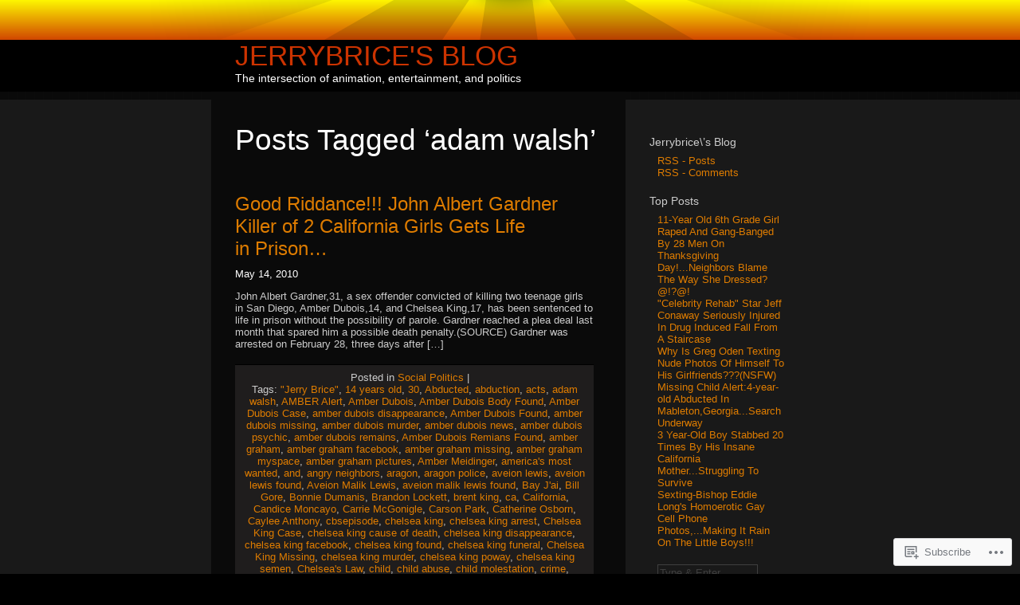

--- FILE ---
content_type: text/html; charset=UTF-8
request_url: https://jerrybrice.wordpress.com/tag/adam-walsh/
body_size: 18008
content:
<!DOCTYPE html PUBLIC "-//W3C//DTD XHTML 1.0 Transitional//EN" "http://www.w3.org/TR/xhtml1/DTD/xhtml1-transitional.dtd">
<html xmlns="http://www.w3.org/1999/xhtml" lang="en">
<head profile="http://gmpg.org/xfn/11">

	<meta http-equiv="Content-Type" content="text/html; charset=UTF-8" />

	<title>adam walsh | Jerrybrice&#039;s Blog</title>

	<link rel="stylesheet" href="https://s0.wp.com/wp-content/themes/pub/sunburn/style.css?m=1741693343i" type="text/css" media="screen" />
	<link rel="pingback" href="https://jerrybrice.wordpress.com/xmlrpc.php" />

	<style type="text/css"> @import url("https://s0.wp.com/wp-content/themes/pub/sunburn/style.css?m=1741693343i"); </style>
	<!--[if gte IE 6]> 	<link rel="stylesheet" href="https://s0.wp.com/wp-content/themes/pub/sunburn/ie.css?m=1220914719i" type="text/css" media="screen" /> <![endif]-->
	<meta name='robots' content='max-image-preview:large' />
<link rel='dns-prefetch' href='//s0.wp.com' />
<link rel="alternate" type="application/rss+xml" title="Jerrybrice&#039;s Blog &raquo; Feed" href="https://jerrybrice.wordpress.com/feed/" />
<link rel="alternate" type="application/rss+xml" title="Jerrybrice&#039;s Blog &raquo; Comments Feed" href="https://jerrybrice.wordpress.com/comments/feed/" />
<link rel="alternate" type="application/rss+xml" title="Jerrybrice&#039;s Blog &raquo; adam walsh Tag Feed" href="https://jerrybrice.wordpress.com/tag/adam-walsh/feed/" />
	<script type="text/javascript">
		/* <![CDATA[ */
		function addLoadEvent(func) {
			var oldonload = window.onload;
			if (typeof window.onload != 'function') {
				window.onload = func;
			} else {
				window.onload = function () {
					oldonload();
					func();
				}
			}
		}
		/* ]]> */
	</script>
	<style id='wp-emoji-styles-inline-css'>

	img.wp-smiley, img.emoji {
		display: inline !important;
		border: none !important;
		box-shadow: none !important;
		height: 1em !important;
		width: 1em !important;
		margin: 0 0.07em !important;
		vertical-align: -0.1em !important;
		background: none !important;
		padding: 0 !important;
	}
/*# sourceURL=wp-emoji-styles-inline-css */
</style>
<link crossorigin='anonymous' rel='stylesheet' id='all-css-2-1' href='/wp-content/plugins/gutenberg-core/v22.4.2/build/styles/block-library/style.min.css?m=1769608164i&cssminify=yes' type='text/css' media='all' />
<style id='wp-block-library-inline-css'>
.has-text-align-justify {
	text-align:justify;
}
.has-text-align-justify{text-align:justify;}

/*# sourceURL=wp-block-library-inline-css */
</style><style id='global-styles-inline-css'>
:root{--wp--preset--aspect-ratio--square: 1;--wp--preset--aspect-ratio--4-3: 4/3;--wp--preset--aspect-ratio--3-4: 3/4;--wp--preset--aspect-ratio--3-2: 3/2;--wp--preset--aspect-ratio--2-3: 2/3;--wp--preset--aspect-ratio--16-9: 16/9;--wp--preset--aspect-ratio--9-16: 9/16;--wp--preset--color--black: #000000;--wp--preset--color--cyan-bluish-gray: #abb8c3;--wp--preset--color--white: #ffffff;--wp--preset--color--pale-pink: #f78da7;--wp--preset--color--vivid-red: #cf2e2e;--wp--preset--color--luminous-vivid-orange: #ff6900;--wp--preset--color--luminous-vivid-amber: #fcb900;--wp--preset--color--light-green-cyan: #7bdcb5;--wp--preset--color--vivid-green-cyan: #00d084;--wp--preset--color--pale-cyan-blue: #8ed1fc;--wp--preset--color--vivid-cyan-blue: #0693e3;--wp--preset--color--vivid-purple: #9b51e0;--wp--preset--gradient--vivid-cyan-blue-to-vivid-purple: linear-gradient(135deg,rgb(6,147,227) 0%,rgb(155,81,224) 100%);--wp--preset--gradient--light-green-cyan-to-vivid-green-cyan: linear-gradient(135deg,rgb(122,220,180) 0%,rgb(0,208,130) 100%);--wp--preset--gradient--luminous-vivid-amber-to-luminous-vivid-orange: linear-gradient(135deg,rgb(252,185,0) 0%,rgb(255,105,0) 100%);--wp--preset--gradient--luminous-vivid-orange-to-vivid-red: linear-gradient(135deg,rgb(255,105,0) 0%,rgb(207,46,46) 100%);--wp--preset--gradient--very-light-gray-to-cyan-bluish-gray: linear-gradient(135deg,rgb(238,238,238) 0%,rgb(169,184,195) 100%);--wp--preset--gradient--cool-to-warm-spectrum: linear-gradient(135deg,rgb(74,234,220) 0%,rgb(151,120,209) 20%,rgb(207,42,186) 40%,rgb(238,44,130) 60%,rgb(251,105,98) 80%,rgb(254,248,76) 100%);--wp--preset--gradient--blush-light-purple: linear-gradient(135deg,rgb(255,206,236) 0%,rgb(152,150,240) 100%);--wp--preset--gradient--blush-bordeaux: linear-gradient(135deg,rgb(254,205,165) 0%,rgb(254,45,45) 50%,rgb(107,0,62) 100%);--wp--preset--gradient--luminous-dusk: linear-gradient(135deg,rgb(255,203,112) 0%,rgb(199,81,192) 50%,rgb(65,88,208) 100%);--wp--preset--gradient--pale-ocean: linear-gradient(135deg,rgb(255,245,203) 0%,rgb(182,227,212) 50%,rgb(51,167,181) 100%);--wp--preset--gradient--electric-grass: linear-gradient(135deg,rgb(202,248,128) 0%,rgb(113,206,126) 100%);--wp--preset--gradient--midnight: linear-gradient(135deg,rgb(2,3,129) 0%,rgb(40,116,252) 100%);--wp--preset--font-size--small: 13px;--wp--preset--font-size--medium: 20px;--wp--preset--font-size--large: 36px;--wp--preset--font-size--x-large: 42px;--wp--preset--font-family--albert-sans: 'Albert Sans', sans-serif;--wp--preset--font-family--alegreya: Alegreya, serif;--wp--preset--font-family--arvo: Arvo, serif;--wp--preset--font-family--bodoni-moda: 'Bodoni Moda', serif;--wp--preset--font-family--bricolage-grotesque: 'Bricolage Grotesque', sans-serif;--wp--preset--font-family--cabin: Cabin, sans-serif;--wp--preset--font-family--chivo: Chivo, sans-serif;--wp--preset--font-family--commissioner: Commissioner, sans-serif;--wp--preset--font-family--cormorant: Cormorant, serif;--wp--preset--font-family--courier-prime: 'Courier Prime', monospace;--wp--preset--font-family--crimson-pro: 'Crimson Pro', serif;--wp--preset--font-family--dm-mono: 'DM Mono', monospace;--wp--preset--font-family--dm-sans: 'DM Sans', sans-serif;--wp--preset--font-family--dm-serif-display: 'DM Serif Display', serif;--wp--preset--font-family--domine: Domine, serif;--wp--preset--font-family--eb-garamond: 'EB Garamond', serif;--wp--preset--font-family--epilogue: Epilogue, sans-serif;--wp--preset--font-family--fahkwang: Fahkwang, sans-serif;--wp--preset--font-family--figtree: Figtree, sans-serif;--wp--preset--font-family--fira-sans: 'Fira Sans', sans-serif;--wp--preset--font-family--fjalla-one: 'Fjalla One', sans-serif;--wp--preset--font-family--fraunces: Fraunces, serif;--wp--preset--font-family--gabarito: Gabarito, system-ui;--wp--preset--font-family--ibm-plex-mono: 'IBM Plex Mono', monospace;--wp--preset--font-family--ibm-plex-sans: 'IBM Plex Sans', sans-serif;--wp--preset--font-family--ibarra-real-nova: 'Ibarra Real Nova', serif;--wp--preset--font-family--instrument-serif: 'Instrument Serif', serif;--wp--preset--font-family--inter: Inter, sans-serif;--wp--preset--font-family--josefin-sans: 'Josefin Sans', sans-serif;--wp--preset--font-family--jost: Jost, sans-serif;--wp--preset--font-family--libre-baskerville: 'Libre Baskerville', serif;--wp--preset--font-family--libre-franklin: 'Libre Franklin', sans-serif;--wp--preset--font-family--literata: Literata, serif;--wp--preset--font-family--lora: Lora, serif;--wp--preset--font-family--merriweather: Merriweather, serif;--wp--preset--font-family--montserrat: Montserrat, sans-serif;--wp--preset--font-family--newsreader: Newsreader, serif;--wp--preset--font-family--noto-sans-mono: 'Noto Sans Mono', sans-serif;--wp--preset--font-family--nunito: Nunito, sans-serif;--wp--preset--font-family--open-sans: 'Open Sans', sans-serif;--wp--preset--font-family--overpass: Overpass, sans-serif;--wp--preset--font-family--pt-serif: 'PT Serif', serif;--wp--preset--font-family--petrona: Petrona, serif;--wp--preset--font-family--piazzolla: Piazzolla, serif;--wp--preset--font-family--playfair-display: 'Playfair Display', serif;--wp--preset--font-family--plus-jakarta-sans: 'Plus Jakarta Sans', sans-serif;--wp--preset--font-family--poppins: Poppins, sans-serif;--wp--preset--font-family--raleway: Raleway, sans-serif;--wp--preset--font-family--roboto: Roboto, sans-serif;--wp--preset--font-family--roboto-slab: 'Roboto Slab', serif;--wp--preset--font-family--rubik: Rubik, sans-serif;--wp--preset--font-family--rufina: Rufina, serif;--wp--preset--font-family--sora: Sora, sans-serif;--wp--preset--font-family--source-sans-3: 'Source Sans 3', sans-serif;--wp--preset--font-family--source-serif-4: 'Source Serif 4', serif;--wp--preset--font-family--space-mono: 'Space Mono', monospace;--wp--preset--font-family--syne: Syne, sans-serif;--wp--preset--font-family--texturina: Texturina, serif;--wp--preset--font-family--urbanist: Urbanist, sans-serif;--wp--preset--font-family--work-sans: 'Work Sans', sans-serif;--wp--preset--spacing--20: 0.44rem;--wp--preset--spacing--30: 0.67rem;--wp--preset--spacing--40: 1rem;--wp--preset--spacing--50: 1.5rem;--wp--preset--spacing--60: 2.25rem;--wp--preset--spacing--70: 3.38rem;--wp--preset--spacing--80: 5.06rem;--wp--preset--shadow--natural: 6px 6px 9px rgba(0, 0, 0, 0.2);--wp--preset--shadow--deep: 12px 12px 50px rgba(0, 0, 0, 0.4);--wp--preset--shadow--sharp: 6px 6px 0px rgba(0, 0, 0, 0.2);--wp--preset--shadow--outlined: 6px 6px 0px -3px rgb(255, 255, 255), 6px 6px rgb(0, 0, 0);--wp--preset--shadow--crisp: 6px 6px 0px rgb(0, 0, 0);}:where(body) { margin: 0; }:where(.is-layout-flex){gap: 0.5em;}:where(.is-layout-grid){gap: 0.5em;}body .is-layout-flex{display: flex;}.is-layout-flex{flex-wrap: wrap;align-items: center;}.is-layout-flex > :is(*, div){margin: 0;}body .is-layout-grid{display: grid;}.is-layout-grid > :is(*, div){margin: 0;}body{padding-top: 0px;padding-right: 0px;padding-bottom: 0px;padding-left: 0px;}:root :where(.wp-element-button, .wp-block-button__link){background-color: #32373c;border-width: 0;color: #fff;font-family: inherit;font-size: inherit;font-style: inherit;font-weight: inherit;letter-spacing: inherit;line-height: inherit;padding-top: calc(0.667em + 2px);padding-right: calc(1.333em + 2px);padding-bottom: calc(0.667em + 2px);padding-left: calc(1.333em + 2px);text-decoration: none;text-transform: inherit;}.has-black-color{color: var(--wp--preset--color--black) !important;}.has-cyan-bluish-gray-color{color: var(--wp--preset--color--cyan-bluish-gray) !important;}.has-white-color{color: var(--wp--preset--color--white) !important;}.has-pale-pink-color{color: var(--wp--preset--color--pale-pink) !important;}.has-vivid-red-color{color: var(--wp--preset--color--vivid-red) !important;}.has-luminous-vivid-orange-color{color: var(--wp--preset--color--luminous-vivid-orange) !important;}.has-luminous-vivid-amber-color{color: var(--wp--preset--color--luminous-vivid-amber) !important;}.has-light-green-cyan-color{color: var(--wp--preset--color--light-green-cyan) !important;}.has-vivid-green-cyan-color{color: var(--wp--preset--color--vivid-green-cyan) !important;}.has-pale-cyan-blue-color{color: var(--wp--preset--color--pale-cyan-blue) !important;}.has-vivid-cyan-blue-color{color: var(--wp--preset--color--vivid-cyan-blue) !important;}.has-vivid-purple-color{color: var(--wp--preset--color--vivid-purple) !important;}.has-black-background-color{background-color: var(--wp--preset--color--black) !important;}.has-cyan-bluish-gray-background-color{background-color: var(--wp--preset--color--cyan-bluish-gray) !important;}.has-white-background-color{background-color: var(--wp--preset--color--white) !important;}.has-pale-pink-background-color{background-color: var(--wp--preset--color--pale-pink) !important;}.has-vivid-red-background-color{background-color: var(--wp--preset--color--vivid-red) !important;}.has-luminous-vivid-orange-background-color{background-color: var(--wp--preset--color--luminous-vivid-orange) !important;}.has-luminous-vivid-amber-background-color{background-color: var(--wp--preset--color--luminous-vivid-amber) !important;}.has-light-green-cyan-background-color{background-color: var(--wp--preset--color--light-green-cyan) !important;}.has-vivid-green-cyan-background-color{background-color: var(--wp--preset--color--vivid-green-cyan) !important;}.has-pale-cyan-blue-background-color{background-color: var(--wp--preset--color--pale-cyan-blue) !important;}.has-vivid-cyan-blue-background-color{background-color: var(--wp--preset--color--vivid-cyan-blue) !important;}.has-vivid-purple-background-color{background-color: var(--wp--preset--color--vivid-purple) !important;}.has-black-border-color{border-color: var(--wp--preset--color--black) !important;}.has-cyan-bluish-gray-border-color{border-color: var(--wp--preset--color--cyan-bluish-gray) !important;}.has-white-border-color{border-color: var(--wp--preset--color--white) !important;}.has-pale-pink-border-color{border-color: var(--wp--preset--color--pale-pink) !important;}.has-vivid-red-border-color{border-color: var(--wp--preset--color--vivid-red) !important;}.has-luminous-vivid-orange-border-color{border-color: var(--wp--preset--color--luminous-vivid-orange) !important;}.has-luminous-vivid-amber-border-color{border-color: var(--wp--preset--color--luminous-vivid-amber) !important;}.has-light-green-cyan-border-color{border-color: var(--wp--preset--color--light-green-cyan) !important;}.has-vivid-green-cyan-border-color{border-color: var(--wp--preset--color--vivid-green-cyan) !important;}.has-pale-cyan-blue-border-color{border-color: var(--wp--preset--color--pale-cyan-blue) !important;}.has-vivid-cyan-blue-border-color{border-color: var(--wp--preset--color--vivid-cyan-blue) !important;}.has-vivid-purple-border-color{border-color: var(--wp--preset--color--vivid-purple) !important;}.has-vivid-cyan-blue-to-vivid-purple-gradient-background{background: var(--wp--preset--gradient--vivid-cyan-blue-to-vivid-purple) !important;}.has-light-green-cyan-to-vivid-green-cyan-gradient-background{background: var(--wp--preset--gradient--light-green-cyan-to-vivid-green-cyan) !important;}.has-luminous-vivid-amber-to-luminous-vivid-orange-gradient-background{background: var(--wp--preset--gradient--luminous-vivid-amber-to-luminous-vivid-orange) !important;}.has-luminous-vivid-orange-to-vivid-red-gradient-background{background: var(--wp--preset--gradient--luminous-vivid-orange-to-vivid-red) !important;}.has-very-light-gray-to-cyan-bluish-gray-gradient-background{background: var(--wp--preset--gradient--very-light-gray-to-cyan-bluish-gray) !important;}.has-cool-to-warm-spectrum-gradient-background{background: var(--wp--preset--gradient--cool-to-warm-spectrum) !important;}.has-blush-light-purple-gradient-background{background: var(--wp--preset--gradient--blush-light-purple) !important;}.has-blush-bordeaux-gradient-background{background: var(--wp--preset--gradient--blush-bordeaux) !important;}.has-luminous-dusk-gradient-background{background: var(--wp--preset--gradient--luminous-dusk) !important;}.has-pale-ocean-gradient-background{background: var(--wp--preset--gradient--pale-ocean) !important;}.has-electric-grass-gradient-background{background: var(--wp--preset--gradient--electric-grass) !important;}.has-midnight-gradient-background{background: var(--wp--preset--gradient--midnight) !important;}.has-small-font-size{font-size: var(--wp--preset--font-size--small) !important;}.has-medium-font-size{font-size: var(--wp--preset--font-size--medium) !important;}.has-large-font-size{font-size: var(--wp--preset--font-size--large) !important;}.has-x-large-font-size{font-size: var(--wp--preset--font-size--x-large) !important;}.has-albert-sans-font-family{font-family: var(--wp--preset--font-family--albert-sans) !important;}.has-alegreya-font-family{font-family: var(--wp--preset--font-family--alegreya) !important;}.has-arvo-font-family{font-family: var(--wp--preset--font-family--arvo) !important;}.has-bodoni-moda-font-family{font-family: var(--wp--preset--font-family--bodoni-moda) !important;}.has-bricolage-grotesque-font-family{font-family: var(--wp--preset--font-family--bricolage-grotesque) !important;}.has-cabin-font-family{font-family: var(--wp--preset--font-family--cabin) !important;}.has-chivo-font-family{font-family: var(--wp--preset--font-family--chivo) !important;}.has-commissioner-font-family{font-family: var(--wp--preset--font-family--commissioner) !important;}.has-cormorant-font-family{font-family: var(--wp--preset--font-family--cormorant) !important;}.has-courier-prime-font-family{font-family: var(--wp--preset--font-family--courier-prime) !important;}.has-crimson-pro-font-family{font-family: var(--wp--preset--font-family--crimson-pro) !important;}.has-dm-mono-font-family{font-family: var(--wp--preset--font-family--dm-mono) !important;}.has-dm-sans-font-family{font-family: var(--wp--preset--font-family--dm-sans) !important;}.has-dm-serif-display-font-family{font-family: var(--wp--preset--font-family--dm-serif-display) !important;}.has-domine-font-family{font-family: var(--wp--preset--font-family--domine) !important;}.has-eb-garamond-font-family{font-family: var(--wp--preset--font-family--eb-garamond) !important;}.has-epilogue-font-family{font-family: var(--wp--preset--font-family--epilogue) !important;}.has-fahkwang-font-family{font-family: var(--wp--preset--font-family--fahkwang) !important;}.has-figtree-font-family{font-family: var(--wp--preset--font-family--figtree) !important;}.has-fira-sans-font-family{font-family: var(--wp--preset--font-family--fira-sans) !important;}.has-fjalla-one-font-family{font-family: var(--wp--preset--font-family--fjalla-one) !important;}.has-fraunces-font-family{font-family: var(--wp--preset--font-family--fraunces) !important;}.has-gabarito-font-family{font-family: var(--wp--preset--font-family--gabarito) !important;}.has-ibm-plex-mono-font-family{font-family: var(--wp--preset--font-family--ibm-plex-mono) !important;}.has-ibm-plex-sans-font-family{font-family: var(--wp--preset--font-family--ibm-plex-sans) !important;}.has-ibarra-real-nova-font-family{font-family: var(--wp--preset--font-family--ibarra-real-nova) !important;}.has-instrument-serif-font-family{font-family: var(--wp--preset--font-family--instrument-serif) !important;}.has-inter-font-family{font-family: var(--wp--preset--font-family--inter) !important;}.has-josefin-sans-font-family{font-family: var(--wp--preset--font-family--josefin-sans) !important;}.has-jost-font-family{font-family: var(--wp--preset--font-family--jost) !important;}.has-libre-baskerville-font-family{font-family: var(--wp--preset--font-family--libre-baskerville) !important;}.has-libre-franklin-font-family{font-family: var(--wp--preset--font-family--libre-franklin) !important;}.has-literata-font-family{font-family: var(--wp--preset--font-family--literata) !important;}.has-lora-font-family{font-family: var(--wp--preset--font-family--lora) !important;}.has-merriweather-font-family{font-family: var(--wp--preset--font-family--merriweather) !important;}.has-montserrat-font-family{font-family: var(--wp--preset--font-family--montserrat) !important;}.has-newsreader-font-family{font-family: var(--wp--preset--font-family--newsreader) !important;}.has-noto-sans-mono-font-family{font-family: var(--wp--preset--font-family--noto-sans-mono) !important;}.has-nunito-font-family{font-family: var(--wp--preset--font-family--nunito) !important;}.has-open-sans-font-family{font-family: var(--wp--preset--font-family--open-sans) !important;}.has-overpass-font-family{font-family: var(--wp--preset--font-family--overpass) !important;}.has-pt-serif-font-family{font-family: var(--wp--preset--font-family--pt-serif) !important;}.has-petrona-font-family{font-family: var(--wp--preset--font-family--petrona) !important;}.has-piazzolla-font-family{font-family: var(--wp--preset--font-family--piazzolla) !important;}.has-playfair-display-font-family{font-family: var(--wp--preset--font-family--playfair-display) !important;}.has-plus-jakarta-sans-font-family{font-family: var(--wp--preset--font-family--plus-jakarta-sans) !important;}.has-poppins-font-family{font-family: var(--wp--preset--font-family--poppins) !important;}.has-raleway-font-family{font-family: var(--wp--preset--font-family--raleway) !important;}.has-roboto-font-family{font-family: var(--wp--preset--font-family--roboto) !important;}.has-roboto-slab-font-family{font-family: var(--wp--preset--font-family--roboto-slab) !important;}.has-rubik-font-family{font-family: var(--wp--preset--font-family--rubik) !important;}.has-rufina-font-family{font-family: var(--wp--preset--font-family--rufina) !important;}.has-sora-font-family{font-family: var(--wp--preset--font-family--sora) !important;}.has-source-sans-3-font-family{font-family: var(--wp--preset--font-family--source-sans-3) !important;}.has-source-serif-4-font-family{font-family: var(--wp--preset--font-family--source-serif-4) !important;}.has-space-mono-font-family{font-family: var(--wp--preset--font-family--space-mono) !important;}.has-syne-font-family{font-family: var(--wp--preset--font-family--syne) !important;}.has-texturina-font-family{font-family: var(--wp--preset--font-family--texturina) !important;}.has-urbanist-font-family{font-family: var(--wp--preset--font-family--urbanist) !important;}.has-work-sans-font-family{font-family: var(--wp--preset--font-family--work-sans) !important;}
/*# sourceURL=global-styles-inline-css */
</style>

<style id='classic-theme-styles-inline-css'>
.wp-block-button__link{background-color:#32373c;border-radius:9999px;box-shadow:none;color:#fff;font-size:1.125em;padding:calc(.667em + 2px) calc(1.333em + 2px);text-decoration:none}.wp-block-file__button{background:#32373c;color:#fff}.wp-block-accordion-heading{margin:0}.wp-block-accordion-heading__toggle{background-color:inherit!important;color:inherit!important}.wp-block-accordion-heading__toggle:not(:focus-visible){outline:none}.wp-block-accordion-heading__toggle:focus,.wp-block-accordion-heading__toggle:hover{background-color:inherit!important;border:none;box-shadow:none;color:inherit;padding:var(--wp--preset--spacing--20,1em) 0;text-decoration:none}.wp-block-accordion-heading__toggle:focus-visible{outline:auto;outline-offset:0}
/*# sourceURL=/wp-content/plugins/gutenberg-core/v22.4.2/build/styles/block-library/classic.min.css */
</style>
<link crossorigin='anonymous' rel='stylesheet' id='all-css-4-1' href='/_static/??-eJx9j8EOwiAMhl/IQphG58H4LIxVRCkQylx8e7uLzssuTf/m+5pWzwVcTg1T0yVOPiTWLg8xuyfrTpleGeBAJSJUfKmDHgO3LwHc3hGVY97p1SKa4Lerosyp2LYQhGOwGJEE29LmIg4MQ6nIDFIpTATtLiJveRXlMC+t10Kt4pbkMYO8Y1vI6S/ALdpQF/VKF3PsTb/vuvPp8QGGwHIv&cssminify=yes' type='text/css' media='all' />
<style id='jetpack-global-styles-frontend-style-inline-css'>
:root { --font-headings: unset; --font-base: unset; --font-headings-default: -apple-system,BlinkMacSystemFont,"Segoe UI",Roboto,Oxygen-Sans,Ubuntu,Cantarell,"Helvetica Neue",sans-serif; --font-base-default: -apple-system,BlinkMacSystemFont,"Segoe UI",Roboto,Oxygen-Sans,Ubuntu,Cantarell,"Helvetica Neue",sans-serif;}
/*# sourceURL=jetpack-global-styles-frontend-style-inline-css */
</style>
<link crossorigin='anonymous' rel='stylesheet' id='all-css-6-1' href='/wp-content/themes/h4/global.css?m=1420737423i&cssminify=yes' type='text/css' media='all' />
<script type="text/javascript" id="wpcom-actionbar-placeholder-js-extra">
/* <![CDATA[ */
var actionbardata = {"siteID":"9671072","postID":"0","siteURL":"https://jerrybrice.wordpress.com","xhrURL":"https://jerrybrice.wordpress.com/wp-admin/admin-ajax.php","nonce":"ac23cf401e","isLoggedIn":"","statusMessage":"","subsEmailDefault":"instantly","proxyScriptUrl":"https://s0.wp.com/wp-content/js/wpcom-proxy-request.js?m=1513050504i&amp;ver=20211021","i18n":{"followedText":"New posts from this site will now appear in your \u003Ca href=\"https://wordpress.com/reader\"\u003EReader\u003C/a\u003E","foldBar":"Collapse this bar","unfoldBar":"Expand this bar","shortLinkCopied":"Shortlink copied to clipboard."}};
//# sourceURL=wpcom-actionbar-placeholder-js-extra
/* ]]> */
</script>
<script type="text/javascript" id="jetpack-mu-wpcom-settings-js-before">
/* <![CDATA[ */
var JETPACK_MU_WPCOM_SETTINGS = {"assetsUrl":"https://s0.wp.com/wp-content/mu-plugins/jetpack-mu-wpcom-plugin/moon/jetpack_vendor/automattic/jetpack-mu-wpcom/src/build/"};
//# sourceURL=jetpack-mu-wpcom-settings-js-before
/* ]]> */
</script>
<script crossorigin='anonymous' type='text/javascript'  src='/wp-content/js/rlt-proxy.js?m=1720530689i'></script>
<script type="text/javascript" id="rlt-proxy-js-after">
/* <![CDATA[ */
	rltInitialize( {"token":null,"iframeOrigins":["https:\/\/widgets.wp.com"]} );
//# sourceURL=rlt-proxy-js-after
/* ]]> */
</script>
<link rel="EditURI" type="application/rsd+xml" title="RSD" href="https://jerrybrice.wordpress.com/xmlrpc.php?rsd" />
<meta name="generator" content="WordPress.com" />

<!-- Jetpack Open Graph Tags -->
<meta property="og:type" content="website" />
<meta property="og:title" content="adam walsh &#8211; Jerrybrice&#039;s Blog" />
<meta property="og:url" content="https://jerrybrice.wordpress.com/tag/adam-walsh/" />
<meta property="og:site_name" content="Jerrybrice&#039;s Blog" />
<meta property="og:image" content="https://s0.wp.com/i/blank.jpg?m=1383295312i" />
<meta property="og:image:width" content="200" />
<meta property="og:image:height" content="200" />
<meta property="og:image:alt" content="" />
<meta property="og:locale" content="en_US" />
<meta property="fb:app_id" content="249643311490" />

<!-- End Jetpack Open Graph Tags -->
<link rel="shortcut icon" type="image/x-icon" href="https://s0.wp.com/i/favicon.ico?m=1713425267i" sizes="16x16 24x24 32x32 48x48" />
<link rel="icon" type="image/x-icon" href="https://s0.wp.com/i/favicon.ico?m=1713425267i" sizes="16x16 24x24 32x32 48x48" />
<link rel="apple-touch-icon" href="https://s0.wp.com/i/webclip.png?m=1713868326i" />
<link rel='openid.server' href='https://jerrybrice.wordpress.com/?openidserver=1' />
<link rel='openid.delegate' href='https://jerrybrice.wordpress.com/' />
<link rel="search" type="application/opensearchdescription+xml" href="https://jerrybrice.wordpress.com/osd.xml" title="Jerrybrice&#039;s Blog" />
<link rel="search" type="application/opensearchdescription+xml" href="https://s1.wp.com/opensearch.xml" title="WordPress.com" />
		<style id="wpcom-hotfix-masterbar-style">
			@media screen and (min-width: 783px) {
				#wpadminbar .quicklinks li#wp-admin-bar-my-account.with-avatar > a img {
					margin-top: 5px;
				}
			}
		</style>
		<meta name="description" content="Posts about adam walsh written by jerrybrice" />
<link crossorigin='anonymous' rel='stylesheet' id='all-css-0-3' href='/_static/??-eJyNjEEKwkAMRS/kNNSixYV4FLGZUFJnkmAyFG9vC27cufn8B48HqyVUCZKA2pKVNrM4LBT2wOeXoaruk1shh5XzTOEQasnUt+fxLtSh+wH+z91ZEKbGJYO3yfHFFqyb/ENdZdnLt3rtx9NwGc9Df1w+ApREfQ==&cssminify=yes' type='text/css' media='all' />
</head>
<body class="archive tag tag-adam-walsh tag-262756 wp-theme-pubsunburn customizer-styles-applied jetpack-reblog-enabled">

	<div id="bg_maker">
	
		<div id="wrapper">

			<div id="header_sun"></div>

			<div id="header_text">
				<h1><a href="https://jerrybrice.wordpress.com/">Jerrybrice&#039;s Blog</a><br />
				<span class="description">The intersection of animation, entertainment, and politics</span></h1>
			</div>

	<div id="content" class="sanda">

		
						<h2 class="pagetitle">Posts Tagged &lsquo;<span>adam walsh</span>&rsquo;</h2>

 	  	

		<div class="navigation">
			<div class="alignleft"></div>
			<div class="alignright"></div>
		</div>

				<div class="post-3572 post type-post status-publish format-standard hentry category-social-politics tag-jerry-brice tag-14-years-old tag-150838 tag-abducted tag-abduction tag-acts tag-adam-walsh tag-amber-alert tag-amber-dubois tag-amber-dubois-body-found tag-amber-dubois-case tag-amber-dubois-disappearance tag-amber-dubois-found tag-amber-dubois-missing tag-amber-dubois-murder tag-amber-dubois-news tag-amber-dubois-psychic tag-amber-dubois-remains tag-amber-dubois-remians-found tag-amber-graham tag-amber-graham-facebook tag-amber-graham-missing tag-amber-graham-myspace tag-amber-graham-pictures tag-amber-meidinger tag-americas-most-wanted tag-and tag-angry-neighbors tag-aragon tag-aragon-police tag-aveion-lewis tag-aveion-lewis-found tag-aveion-malik-lewis tag-aveion-malik-lewis-found tag-bay-jai tag-bill-gore tag-bonnie-dumanis tag-brandon-lockett tag-brent-king tag-ca tag-california tag-candice-moncayo tag-carrie-mcgonigle tag-carson-park tag-catherine-osborn tag-caylee-anthony tag-cbsepisode tag-chelsea-king tag-chelsea-king-arrest tag-chelsea-king-case tag-chelsea-king-cause-of-death tag-chelsea-king-disappearance tag-chelsea-king-facebook tag-chelsea-king-found tag-chelsea-king-funeral tag-chelsea-king-missing tag-chelsea-king-murder tag-chelsea-king-poway tag-chelsea-king-semen tag-chelseas-law tag-child tag-child-abuse tag-child-molestation tag-crime tag-crimesider tag-death-penalty tag-dental-records tag-disappearance-of-amber-dubois tag-disappearance-of-chelsea-king tag-district-attorneys-office tag-drugged-and-molested-teens tag-elizabeth-smart tag-escondido tag-forced-sexual-acts tag-found tag-gardener tag-gardner tag-gardner-sex-offender tag-georgia tag-greensburg tag-greensburg-daily-news tag-greensburg-pa tag-greensburg-pa-news tag-harboring-a-killer tag-helping-heroes tag-home-invasion tag-homicide tag-hope tag-house-vandalized tag-huffington-post tag-human-brutality tag-human-remains-found tag-jane-velez-mitchell tag-jennifer-daugherty tag-jennifer-daugherty-facebook tag-jennifer-daugherty-myspace tag-jennifer-dougherty-greensburg tag-jerry-lee-brice tag-jerrybrice tag-jerrybrices-blog tag-john-albert-gardner tag-john-albert-gardner-arrest tag-john-albert-gardner-iii tag-john-albert-gardner-sex-offender tag-john-gardner tag-john-walsh tag-kidnapped tag-lake-elsinore tag-lascivious tag-lewd tag-life-in-prison tag-living-news tag-los-angeles-news tag-mans-inhumanity-to-man tag-may tag-megans-law tag-melvin-knight tag-michelle-bart tag-missing tag-missing-persons tag-missing-san-diego-teens-body-found tag-missing-teen tag-missing-teenager tag-morgan-lockett tag-murder tag-nancy-grace tag-national tag-national-vigil-for-hope tag-nbc-san-diego tag-neighbors-confront-men-painting-over-vandals-threat tag-of tag-on-a tag-pala-indian-reservation tag-parole tag-paul-levikow tag-peggy-darlene-miller tag-physical-evidence tag-police-chief-jim-maher tag-positive-identification tag-poway-high tag-poway-missing-girl tag-psychotic-disorder tag-rape tag-recall-bonnie-dumanis tag-registered-sex-offender tag-registered-sex-offenders-in-my-area tag-remains tag-ricky-smyrnes tag-roanoke tag-robert-loren-masters tag-san-diego tag-san-diego-city-council tag-san-diego-county tag-san-diego-county-district-attorney-bonnie-dumanis tag-san-diego-county-sheriff tag-san-diego-killings tag-sentence tag-sex-offender tag-sex-predators tag-sexual-predators-in-san-diego tag-skeletal tag-spray-painting tag-superior-court-judge-david-danielsen tag-suspect tag-sweet-baby-jai tag-teen-amber-dubois tag-teen tag-tiffany-sessions tag-under tag-urban-crime tag-us-crime tag-vigil tag-vigil-for-hope tag-war-on-children tag-war-on-women tag-web-site">
				<h3 id="post-3572"><a href="https://jerrybrice.wordpress.com/2010/05/14/good-riddance-john-albert-gardner-killer-of-2-california-girls-gets-life-in-prison/" rel="bookmark">Good Riddance!!! John Albert Gardner Killer of 2 California Girls Gets Life in&nbsp;Prison&#8230;</a></h3>
				<small>May 14, 2010</small>

				<div class="entry">
					<p>John Albert Gardner,31, a sex offender convicted of killing two teenage girls in San Diego, Amber Dubois,14, and Chelsea King,17, has been sentenced to life in prison without the possibility of parole. Gardner reached a plea deal last month that spared him a possible death penalty.(SOURCE) Gardner was arrested on February 28, three days after [&hellip;]</p>
				</div>

				<p class="postmetadata">
					Posted in <a href="https://jerrybrice.wordpress.com/category/social-politics/" rel="category tag">Social Politics</a>&nbsp;|&nbsp;
					&nbsp;
					<br />
					Tags: <a href="https://jerrybrice.wordpress.com/tag/jerry-brice/" rel="tag">"Jerry Brice"</a>, <a href="https://jerrybrice.wordpress.com/tag/14-years-old/" rel="tag">14 years old</a>, <a href="https://jerrybrice.wordpress.com/tag/30/" rel="tag">30</a>, <a href="https://jerrybrice.wordpress.com/tag/abducted/" rel="tag">Abducted</a>, <a href="https://jerrybrice.wordpress.com/tag/abduction/" rel="tag">abduction</a>, <a href="https://jerrybrice.wordpress.com/tag/acts/" rel="tag">acts</a>, <a href="https://jerrybrice.wordpress.com/tag/adam-walsh/" rel="tag">adam walsh</a>, <a href="https://jerrybrice.wordpress.com/tag/amber-alert/" rel="tag">AMBER Alert</a>, <a href="https://jerrybrice.wordpress.com/tag/amber-dubois/" rel="tag">Amber Dubois</a>, <a href="https://jerrybrice.wordpress.com/tag/amber-dubois-body-found/" rel="tag">Amber Dubois Body Found</a>, <a href="https://jerrybrice.wordpress.com/tag/amber-dubois-case/" rel="tag">Amber Dubois Case</a>, <a href="https://jerrybrice.wordpress.com/tag/amber-dubois-disappearance/" rel="tag">amber dubois disappearance</a>, <a href="https://jerrybrice.wordpress.com/tag/amber-dubois-found/" rel="tag">Amber Dubois Found</a>, <a href="https://jerrybrice.wordpress.com/tag/amber-dubois-missing/" rel="tag">amber dubois missing</a>, <a href="https://jerrybrice.wordpress.com/tag/amber-dubois-murder/" rel="tag">amber dubois murder</a>, <a href="https://jerrybrice.wordpress.com/tag/amber-dubois-news/" rel="tag">amber dubois news</a>, <a href="https://jerrybrice.wordpress.com/tag/amber-dubois-psychic/" rel="tag">amber dubois psychic</a>, <a href="https://jerrybrice.wordpress.com/tag/amber-dubois-remains/" rel="tag">amber dubois remains</a>, <a href="https://jerrybrice.wordpress.com/tag/amber-dubois-remians-found/" rel="tag">Amber Dubois Remians Found</a>, <a href="https://jerrybrice.wordpress.com/tag/amber-graham/" rel="tag">amber graham</a>, <a href="https://jerrybrice.wordpress.com/tag/amber-graham-facebook/" rel="tag">amber graham facebook</a>, <a href="https://jerrybrice.wordpress.com/tag/amber-graham-missing/" rel="tag">amber graham missing</a>, <a href="https://jerrybrice.wordpress.com/tag/amber-graham-myspace/" rel="tag">amber graham myspace</a>, <a href="https://jerrybrice.wordpress.com/tag/amber-graham-pictures/" rel="tag">amber graham pictures</a>, <a href="https://jerrybrice.wordpress.com/tag/amber-meidinger/" rel="tag">Amber Meidinger</a>, <a href="https://jerrybrice.wordpress.com/tag/americas-most-wanted/" rel="tag">america's most wanted</a>, <a href="https://jerrybrice.wordpress.com/tag/and/" rel="tag">and</a>, <a href="https://jerrybrice.wordpress.com/tag/angry-neighbors/" rel="tag">angry neighbors</a>, <a href="https://jerrybrice.wordpress.com/tag/aragon/" rel="tag">aragon</a>, <a href="https://jerrybrice.wordpress.com/tag/aragon-police/" rel="tag">aragon police</a>, <a href="https://jerrybrice.wordpress.com/tag/aveion-lewis/" rel="tag">aveion lewis</a>, <a href="https://jerrybrice.wordpress.com/tag/aveion-lewis-found/" rel="tag">aveion lewis found</a>, <a href="https://jerrybrice.wordpress.com/tag/aveion-malik-lewis/" rel="tag">Aveion Malik Lewis</a>, <a href="https://jerrybrice.wordpress.com/tag/aveion-malik-lewis-found/" rel="tag">aveion malik lewis found</a>, <a href="https://jerrybrice.wordpress.com/tag/bay-jai/" rel="tag">Bay J'ai</a>, <a href="https://jerrybrice.wordpress.com/tag/bill-gore/" rel="tag">Bill Gore</a>, <a href="https://jerrybrice.wordpress.com/tag/bonnie-dumanis/" rel="tag">Bonnie Dumanis</a>, <a href="https://jerrybrice.wordpress.com/tag/brandon-lockett/" rel="tag">Brandon Lockett</a>, <a href="https://jerrybrice.wordpress.com/tag/brent-king/" rel="tag">brent king</a>, <a href="https://jerrybrice.wordpress.com/tag/ca/" rel="tag">ca</a>, <a href="https://jerrybrice.wordpress.com/tag/california/" rel="tag">California</a>, <a href="https://jerrybrice.wordpress.com/tag/candice-moncayo/" rel="tag">Candice Moncayo</a>, <a href="https://jerrybrice.wordpress.com/tag/carrie-mcgonigle/" rel="tag">Carrie McGonigle</a>, <a href="https://jerrybrice.wordpress.com/tag/carson-park/" rel="tag">Carson Park</a>, <a href="https://jerrybrice.wordpress.com/tag/catherine-osborn/" rel="tag">Catherine Osborn</a>, <a href="https://jerrybrice.wordpress.com/tag/caylee-anthony/" rel="tag">Caylee Anthony</a>, <a href="https://jerrybrice.wordpress.com/tag/cbsepisode/" rel="tag">cbsepisode</a>, <a href="https://jerrybrice.wordpress.com/tag/chelsea-king/" rel="tag">chelsea king</a>, <a href="https://jerrybrice.wordpress.com/tag/chelsea-king-arrest/" rel="tag">chelsea king arrest</a>, <a href="https://jerrybrice.wordpress.com/tag/chelsea-king-case/" rel="tag">Chelsea King Case</a>, <a href="https://jerrybrice.wordpress.com/tag/chelsea-king-cause-of-death/" rel="tag">chelsea king cause of death</a>, <a href="https://jerrybrice.wordpress.com/tag/chelsea-king-disappearance/" rel="tag">chelsea king disappearance</a>, <a href="https://jerrybrice.wordpress.com/tag/chelsea-king-facebook/" rel="tag">chelsea king facebook</a>, <a href="https://jerrybrice.wordpress.com/tag/chelsea-king-found/" rel="tag">chelsea king found</a>, <a href="https://jerrybrice.wordpress.com/tag/chelsea-king-funeral/" rel="tag">chelsea king funeral</a>, <a href="https://jerrybrice.wordpress.com/tag/chelsea-king-missing/" rel="tag">Chelsea King Missing</a>, <a href="https://jerrybrice.wordpress.com/tag/chelsea-king-murder/" rel="tag">chelsea king murder</a>, <a href="https://jerrybrice.wordpress.com/tag/chelsea-king-poway/" rel="tag">chelsea king poway</a>, <a href="https://jerrybrice.wordpress.com/tag/chelsea-king-semen/" rel="tag">chelsea king semen</a>, <a href="https://jerrybrice.wordpress.com/tag/chelseas-law/" rel="tag">Chelsea's Law</a>, <a href="https://jerrybrice.wordpress.com/tag/child/" rel="tag">child</a>, <a href="https://jerrybrice.wordpress.com/tag/child-abuse/" rel="tag">child  abuse</a>, <a href="https://jerrybrice.wordpress.com/tag/child-molestation/" rel="tag">child molestation</a>, <a href="https://jerrybrice.wordpress.com/tag/crime/" rel="tag">crime</a>, <a href="https://jerrybrice.wordpress.com/tag/crimesider/" rel="tag">crimesider</a>, <a href="https://jerrybrice.wordpress.com/tag/death-penalty/" rel="tag">death penalty</a>, <a href="https://jerrybrice.wordpress.com/tag/dental-records/" rel="tag">dental records</a>, <a href="https://jerrybrice.wordpress.com/tag/disappearance-of-amber-dubois/" rel="tag">disappearance of Amber Dubois</a>, <a href="https://jerrybrice.wordpress.com/tag/disappearance-of-chelsea-king/" rel="tag">disappearance of Chelsea King.</a>, <a href="https://jerrybrice.wordpress.com/tag/district-attorneys-office/" rel="tag">District Attorney's Office</a>, <a href="https://jerrybrice.wordpress.com/tag/drugged-and-molested-teens/" rel="tag">drugged and molested teens</a>, <a href="https://jerrybrice.wordpress.com/tag/elizabeth-smart/" rel="tag">Elizabeth Smart</a>, <a href="https://jerrybrice.wordpress.com/tag/escondido/" rel="tag">escondido</a>, <a href="https://jerrybrice.wordpress.com/tag/forced-sexual-acts/" rel="tag">forced sexual acts</a>, <a href="https://jerrybrice.wordpress.com/tag/found/" rel="tag">Found</a>, <a href="https://jerrybrice.wordpress.com/tag/gardener/" rel="tag">gardener</a>, <a href="https://jerrybrice.wordpress.com/tag/gardner/" rel="tag">Gardner</a>, <a href="https://jerrybrice.wordpress.com/tag/gardner-sex-offender/" rel="tag">gardner sex offender</a>, <a href="https://jerrybrice.wordpress.com/tag/georgia/" rel="tag">georgia</a>, <a href="https://jerrybrice.wordpress.com/tag/greensburg/" rel="tag">Greensburg</a>, <a href="https://jerrybrice.wordpress.com/tag/greensburg-daily-news/" rel="tag">greensburg daily news</a>, <a href="https://jerrybrice.wordpress.com/tag/greensburg-pa/" rel="tag">greensburg pa</a>, <a href="https://jerrybrice.wordpress.com/tag/greensburg-pa-news/" rel="tag">greensburg pa news</a>, <a href="https://jerrybrice.wordpress.com/tag/harboring-a-killer/" rel="tag">harboring a killer</a>, <a href="https://jerrybrice.wordpress.com/tag/helping-heroes/" rel="tag">Helping Heroes</a>, <a href="https://jerrybrice.wordpress.com/tag/home-invasion/" rel="tag">home invasion</a>, <a href="https://jerrybrice.wordpress.com/tag/homicide/" rel="tag">homicide</a>, <a href="https://jerrybrice.wordpress.com/tag/hope/" rel="tag">hope</a>, <a href="https://jerrybrice.wordpress.com/tag/house-vandalized/" rel="tag">house vandalized</a>, <a href="https://jerrybrice.wordpress.com/tag/huffington-post/" rel="tag">huffington post</a>, <a href="https://jerrybrice.wordpress.com/tag/human-brutality/" rel="tag">human brutality</a>, <a href="https://jerrybrice.wordpress.com/tag/human-remains-found/" rel="tag">human remains found</a>, <a href="https://jerrybrice.wordpress.com/tag/jane-velez-mitchell/" rel="tag">jane velez-mitchell</a>, <a href="https://jerrybrice.wordpress.com/tag/jennifer-daugherty/" rel="tag">Jennifer Daugherty</a>, <a href="https://jerrybrice.wordpress.com/tag/jennifer-daugherty-facebook/" rel="tag">jennifer daugherty facebook</a>, <a href="https://jerrybrice.wordpress.com/tag/jennifer-daugherty-myspace/" rel="tag">jennifer daugherty myspace</a>, <a href="https://jerrybrice.wordpress.com/tag/jennifer-dougherty-greensburg/" rel="tag">jennifer dougherty greensburg</a>, <a href="https://jerrybrice.wordpress.com/tag/jerry-lee-brice/" rel="tag">jerry lee brice</a>, <a href="https://jerrybrice.wordpress.com/tag/jerrybrice/" rel="tag">Jerrybrice</a>, <a href="https://jerrybrice.wordpress.com/tag/jerrybrices-blog/" rel="tag">jerrybrice's blog</a>, <a href="https://jerrybrice.wordpress.com/tag/john-albert-gardner/" rel="tag">John Albert Gardner</a>, <a href="https://jerrybrice.wordpress.com/tag/john-albert-gardner-arrest/" rel="tag">John Albert Gardner Arrest</a>, <a href="https://jerrybrice.wordpress.com/tag/john-albert-gardner-iii/" rel="tag">John Albert Gardner III</a>, <a href="https://jerrybrice.wordpress.com/tag/john-albert-gardner-sex-offender/" rel="tag">john albert gardner sex offender</a>, <a href="https://jerrybrice.wordpress.com/tag/john-gardner/" rel="tag">john gardner</a>, <a href="https://jerrybrice.wordpress.com/tag/john-walsh/" rel="tag">John Walsh</a>, <a href="https://jerrybrice.wordpress.com/tag/kidnapped/" rel="tag">Kidnapped</a>, <a href="https://jerrybrice.wordpress.com/tag/lake-elsinore/" rel="tag">Lake Elsinore</a>, <a href="https://jerrybrice.wordpress.com/tag/lascivious/" rel="tag">lascivious</a>, <a href="https://jerrybrice.wordpress.com/tag/lewd/" rel="tag">lewd</a>, <a href="https://jerrybrice.wordpress.com/tag/life-in-prison/" rel="tag">life in prison</a>, <a href="https://jerrybrice.wordpress.com/tag/living-news/" rel="tag">Living News</a>, <a href="https://jerrybrice.wordpress.com/tag/los-angeles-news/" rel="tag">Los Angeles News</a>, <a href="https://jerrybrice.wordpress.com/tag/mans-inhumanity-to-man/" rel="tag">mans inhumanity to man</a>, <a href="https://jerrybrice.wordpress.com/tag/may/" rel="tag">may</a>, <a href="https://jerrybrice.wordpress.com/tag/megans-law/" rel="tag">Megan's Law</a>, <a href="https://jerrybrice.wordpress.com/tag/melvin-knight/" rel="tag">Melvin Knight</a>, <a href="https://jerrybrice.wordpress.com/tag/michelle-bart/" rel="tag">Michelle Bart</a>, <a href="https://jerrybrice.wordpress.com/tag/missing/" rel="tag">Missing</a>, <a href="https://jerrybrice.wordpress.com/tag/missing-persons/" rel="tag">Missing Persons</a>, <a href="https://jerrybrice.wordpress.com/tag/missing-san-diego-teens-body-found/" rel="tag">missing san diego teens body found</a>, <a href="https://jerrybrice.wordpress.com/tag/missing-teen/" rel="tag">Missing Teen</a>, <a href="https://jerrybrice.wordpress.com/tag/missing-teenager/" rel="tag">Missing Teenager</a>, <a href="https://jerrybrice.wordpress.com/tag/morgan-lockett/" rel="tag">morgan lockett</a>, <a href="https://jerrybrice.wordpress.com/tag/murder/" rel="tag">murder</a>, <a href="https://jerrybrice.wordpress.com/tag/nancy-grace/" rel="tag">nancy grace</a>, <a href="https://jerrybrice.wordpress.com/tag/national/" rel="tag">national</a>, <a href="https://jerrybrice.wordpress.com/tag/national-vigil-for-hope/" rel="tag">National Vigil for Hope</a>, <a href="https://jerrybrice.wordpress.com/tag/nbc-san-diego/" rel="tag">nbc san diego</a>, <a href="https://jerrybrice.wordpress.com/tag/neighbors-confront-men-painting-over-vandals-threat/" rel="tag">neighbors confront men painting over vandal's threat</a>, <a href="https://jerrybrice.wordpress.com/tag/of/" rel="tag">of</a>, <a href="https://jerrybrice.wordpress.com/tag/on-a/" rel="tag">on a</a>, <a href="https://jerrybrice.wordpress.com/tag/pala-indian-reservation/" rel="tag">pala indian reservation</a>, <a href="https://jerrybrice.wordpress.com/tag/parole/" rel="tag">Parole</a>, <a href="https://jerrybrice.wordpress.com/tag/paul-levikow/" rel="tag">Paul Levikow</a>, <a href="https://jerrybrice.wordpress.com/tag/peggy-darlene-miller/" rel="tag">Peggy Darlene Miller</a>, <a href="https://jerrybrice.wordpress.com/tag/physical-evidence/" rel="tag">physical evidence</a>, <a href="https://jerrybrice.wordpress.com/tag/police-chief-jim-maher/" rel="tag">Police Chief Jim Maher</a>, <a href="https://jerrybrice.wordpress.com/tag/positive-identification/" rel="tag">positive identification</a>, <a href="https://jerrybrice.wordpress.com/tag/poway-high/" rel="tag">poway high</a>, <a href="https://jerrybrice.wordpress.com/tag/poway-missing-girl/" rel="tag">poway missing girl</a>, <a href="https://jerrybrice.wordpress.com/tag/psychotic-disorder/" rel="tag">psychotic disorder</a>, <a href="https://jerrybrice.wordpress.com/tag/rape/" rel="tag">rape</a>, <a href="https://jerrybrice.wordpress.com/tag/recall-bonnie-dumanis/" rel="tag">recall bonnie dumanis</a>, <a href="https://jerrybrice.wordpress.com/tag/registered-sex-offender/" rel="tag">registered sex offender</a>, <a href="https://jerrybrice.wordpress.com/tag/registered-sex-offenders-in-my-area/" rel="tag">registered sex offenders in my area</a>, <a href="https://jerrybrice.wordpress.com/tag/remains/" rel="tag">remains</a>, <a href="https://jerrybrice.wordpress.com/tag/ricky-smyrnes/" rel="tag">Ricky Smyrnes</a>, <a href="https://jerrybrice.wordpress.com/tag/roanoke/" rel="tag">Roanoke</a>, <a href="https://jerrybrice.wordpress.com/tag/robert-loren-masters/" rel="tag">robert loren masters</a>, <a href="https://jerrybrice.wordpress.com/tag/san-diego/" rel="tag">San Diego</a>, <a href="https://jerrybrice.wordpress.com/tag/san-diego-city-council/" rel="tag">san diego city council</a>, <a href="https://jerrybrice.wordpress.com/tag/san-diego-county/" rel="tag">San Diego County</a>, <a href="https://jerrybrice.wordpress.com/tag/san-diego-county-district-attorney-bonnie-dumanis/" rel="tag">San Diego County District Attorney Bonnie Dumanis</a>, <a href="https://jerrybrice.wordpress.com/tag/san-diego-county-sheriff/" rel="tag">San Diego County Sheriff</a>, <a href="https://jerrybrice.wordpress.com/tag/san-diego-killings/" rel="tag">san diego killings</a>, <a href="https://jerrybrice.wordpress.com/tag/sentence/" rel="tag">sentence</a>, <a href="https://jerrybrice.wordpress.com/tag/sex-offender/" rel="tag">sex offender</a>, <a href="https://jerrybrice.wordpress.com/tag/sex-predators/" rel="tag">Sex Predators</a>, <a href="https://jerrybrice.wordpress.com/tag/sexual-predators-in-san-diego/" rel="tag">sexual predators in san diego</a>, <a href="https://jerrybrice.wordpress.com/tag/skeletal/" rel="tag">Skeletal</a>, <a href="https://jerrybrice.wordpress.com/tag/spray-painting/" rel="tag">spray painting</a>, <a href="https://jerrybrice.wordpress.com/tag/superior-court-judge-david-danielsen/" rel="tag">Superior Court Judge David Danielsen</a>, <a href="https://jerrybrice.wordpress.com/tag/suspect/" rel="tag">suspect</a>, <a href="https://jerrybrice.wordpress.com/tag/sweet-baby-jai/" rel="tag">Sweet Baby Jai</a>, <a href="https://jerrybrice.wordpress.com/tag/teen-amber-dubois/" rel="tag">Teen Amber DuBois</a>, <a href="https://jerrybrice.wordpress.com/tag/teen/" rel="tag">teen;</a>, <a href="https://jerrybrice.wordpress.com/tag/tiffany-sessions/" rel="tag">Tiffany Sessions</a>, <a href="https://jerrybrice.wordpress.com/tag/under/" rel="tag">under</a>, <a href="https://jerrybrice.wordpress.com/tag/urban-crime/" rel="tag">urban crime</a>, <a href="https://jerrybrice.wordpress.com/tag/us-crime/" rel="tag">US Crime</a>, <a href="https://jerrybrice.wordpress.com/tag/vigil/" rel="tag">vigil</a>, <a href="https://jerrybrice.wordpress.com/tag/vigil-for-hope/" rel="tag">Vigil for Hope</a>, <a href="https://jerrybrice.wordpress.com/tag/war-on-children/" rel="tag">war on children</a>, <a href="https://jerrybrice.wordpress.com/tag/war-on-women/" rel="tag">war on women</a>, <a href="https://jerrybrice.wordpress.com/tag/web-site/" rel="tag">Web site</a><br />&nbsp;
					<a href="https://jerrybrice.wordpress.com/2010/05/14/good-riddance-john-albert-gardner-killer-of-2-california-girls-gets-life-in-prison/#respond">Leave a Comment &#187;</a>				</p>
			</div>

				<div class="post-3038 post type-post status-publish format-standard hentry category-social-politics tag-jerry-brice tag-14-years-old tag-150838 tag-abducted tag-abduction tag-acts tag-adam-walsh tag-amber-alert tag-amber-dubois tag-amber-dubois-body-found tag-amber-dubois-case tag-amber-dubois-disappearance tag-amber-dubois-found tag-amber-dubois-missing tag-amber-dubois-murder tag-amber-dubois-news tag-amber-dubois-psychic tag-amber-dubois-remains tag-amber-dubois-remians-found tag-amber-graham tag-amber-graham-facebook tag-amber-graham-missing tag-amber-graham-myspace tag-amber-graham-pictures tag-amber-meidinger tag-americas-most-wanted tag-and tag-angry-neighbors tag-aragon tag-aragon-police tag-aveion-lewis tag-aveion-lewis-found tag-aveion-malik-lewis tag-aveion-malik-lewis-found tag-bay-jai tag-bill-gore tag-brandon-lockett tag-brent-king tag-california tag-carson-park tag-caylee-anthony tag-cbsepisode tag-chelsea-king tag-chelsea-king-arrest tag-chelsea-king-case tag-chelsea-king-cause-of-death tag-chelsea-king-disappearance tag-chelsea-king-facebook tag-chelsea-king-found tag-chelsea-king-funeral tag-chelsea-king-missing tag-chelsea-king-murder tag-chelsea-king-poway tag-chelsea-king-semen tag-child tag-crimesider tag-dental-records tag-disappearance-of-amber-dubois tag-disappearance-of-chelsea-king tag-district-attorneys-office tag-drugged-and-molested-teens tag-elizabeth-smart tag-escondido tag-forced-sexual-acts tag-found tag-gardener tag-gardner-sex-offender tag-georgia tag-greensburg tag-greensburg-daily-news tag-greensburg-pa tag-greensburg-pa-news tag-harboring-a-killer tag-helping-heroes tag-home-invasion tag-homicide tag-hope tag-house-vandalized tag-huffington-post tag-human-brutality tag-human-remains-found tag-jane-velez-mitchell tag-jennifer-daugherty tag-jennifer-daugherty-facebook tag-jennifer-daugherty-myspace tag-jennifer-dougherty-greensburg tag-jerry-lee-brice tag-jerrybrice tag-jerrybrices-blog tag-john-albert-gardner tag-john-albert-gardner-arrest tag-john-albert-gardner-iii tag-john-albert-gardner-sex-offender tag-john-gardner tag-john-walsh tag-kidnapped tag-lake-elsinore tag-lascivious tag-lewd tag-living-news tag-los-angeles-news tag-mans-inhumanity-to-man tag-may tag-megans-law tag-melvin-knight tag-michelle-bart tag-missing tag-missing-persons tag-missing-san-diego-teens-body-found tag-missing-teen tag-missing-teenager tag-morgan-lockett tag-murder tag-nancy-grace tag-national tag-national-vigil-for-hope tag-nbc-san-diego tag-neighbors-confront-men-painting-over-vandals-threat tag-of tag-on-a tag-pala-indian-reservation tag-paul-levikow tag-peggy-darlene-miller tag-physical-evidence tag-police-chief-jim-maher tag-positive-identification tag-poway-high tag-poway-missing-girl tag-rape tag-registered-sex-offender tag-registered-sex-offenders-in-my-area tag-remains tag-ricky-smyrnes tag-roanoke tag-robert-loren-masters tag-san-diego tag-san-diego-county tag-san-diego-county-sheriff tag-sex-offender tag-sexual-predators-in-san-diego tag-skeletal tag-spray-painting tag-suspect tag-sweet-baby-jai tag-teen-amber-dubois tag-teen tag-tiffany-sessions tag-under tag-urban-crime tag-us-crime tag-vigil tag-vigil-for-hope tag-war-on-children tag-war-on-women tag-web-site">
				<h3 id="post-3038"><a href="https://jerrybrice.wordpress.com/2010/03/08/san-diegocalifornia-teen-amber-dubois-skeletal-remains-found-a-year-after-she-went-missing/" rel="bookmark">San Diego,California Teen Amber DuBois Skeletal Remains Found A Year After She Went&nbsp;Missing</a></h3>
				<small>March 8, 2010</small>

				<div class="entry">
					<p>The family of missing San Diego teen,14-year-old Amber Dubois,received the sad confirmation that the skeletal remains found at the Pala indian reservation ,belong to their deceased daughter Amber.(SOURCE) She has been missing for a year, vanishing as she was walking to her high school. The bones of a the 14-year-old Southern California girl who vanished [&hellip;]</p>
				</div>

				<p class="postmetadata">
					Posted in <a href="https://jerrybrice.wordpress.com/category/social-politics/" rel="category tag">Social Politics</a>&nbsp;|&nbsp;
					&nbsp;
					<br />
					Tags: <a href="https://jerrybrice.wordpress.com/tag/jerry-brice/" rel="tag">"Jerry Brice"</a>, <a href="https://jerrybrice.wordpress.com/tag/14-years-old/" rel="tag">14 years old</a>, <a href="https://jerrybrice.wordpress.com/tag/30/" rel="tag">30</a>, <a href="https://jerrybrice.wordpress.com/tag/abducted/" rel="tag">Abducted</a>, <a href="https://jerrybrice.wordpress.com/tag/abduction/" rel="tag">abduction</a>, <a href="https://jerrybrice.wordpress.com/tag/acts/" rel="tag">acts</a>, <a href="https://jerrybrice.wordpress.com/tag/adam-walsh/" rel="tag">adam walsh</a>, <a href="https://jerrybrice.wordpress.com/tag/amber-alert/" rel="tag">AMBER Alert</a>, <a href="https://jerrybrice.wordpress.com/tag/amber-dubois/" rel="tag">Amber Dubois</a>, <a href="https://jerrybrice.wordpress.com/tag/amber-dubois-body-found/" rel="tag">Amber Dubois Body Found</a>, <a href="https://jerrybrice.wordpress.com/tag/amber-dubois-case/" rel="tag">Amber Dubois Case</a>, <a href="https://jerrybrice.wordpress.com/tag/amber-dubois-disappearance/" rel="tag">amber dubois disappearance</a>, <a href="https://jerrybrice.wordpress.com/tag/amber-dubois-found/" rel="tag">Amber Dubois Found</a>, <a href="https://jerrybrice.wordpress.com/tag/amber-dubois-missing/" rel="tag">amber dubois missing</a>, <a href="https://jerrybrice.wordpress.com/tag/amber-dubois-murder/" rel="tag">amber dubois murder</a>, <a href="https://jerrybrice.wordpress.com/tag/amber-dubois-news/" rel="tag">amber dubois news</a>, <a href="https://jerrybrice.wordpress.com/tag/amber-dubois-psychic/" rel="tag">amber dubois psychic</a>, <a href="https://jerrybrice.wordpress.com/tag/amber-dubois-remains/" rel="tag">amber dubois remains</a>, <a href="https://jerrybrice.wordpress.com/tag/amber-dubois-remians-found/" rel="tag">Amber Dubois Remians Found</a>, <a href="https://jerrybrice.wordpress.com/tag/amber-graham/" rel="tag">amber graham</a>, <a href="https://jerrybrice.wordpress.com/tag/amber-graham-facebook/" rel="tag">amber graham facebook</a>, <a href="https://jerrybrice.wordpress.com/tag/amber-graham-missing/" rel="tag">amber graham missing</a>, <a href="https://jerrybrice.wordpress.com/tag/amber-graham-myspace/" rel="tag">amber graham myspace</a>, <a href="https://jerrybrice.wordpress.com/tag/amber-graham-pictures/" rel="tag">amber graham pictures</a>, <a href="https://jerrybrice.wordpress.com/tag/amber-meidinger/" rel="tag">Amber Meidinger</a>, <a href="https://jerrybrice.wordpress.com/tag/americas-most-wanted/" rel="tag">america's most wanted</a>, <a href="https://jerrybrice.wordpress.com/tag/and/" rel="tag">and</a>, <a href="https://jerrybrice.wordpress.com/tag/angry-neighbors/" rel="tag">angry neighbors</a>, <a href="https://jerrybrice.wordpress.com/tag/aragon/" rel="tag">aragon</a>, <a href="https://jerrybrice.wordpress.com/tag/aragon-police/" rel="tag">aragon police</a>, <a href="https://jerrybrice.wordpress.com/tag/aveion-lewis/" rel="tag">aveion lewis</a>, <a href="https://jerrybrice.wordpress.com/tag/aveion-lewis-found/" rel="tag">aveion lewis found</a>, <a href="https://jerrybrice.wordpress.com/tag/aveion-malik-lewis/" rel="tag">Aveion Malik Lewis</a>, <a href="https://jerrybrice.wordpress.com/tag/aveion-malik-lewis-found/" rel="tag">aveion malik lewis found</a>, <a href="https://jerrybrice.wordpress.com/tag/bay-jai/" rel="tag">Bay J'ai</a>, <a href="https://jerrybrice.wordpress.com/tag/bill-gore/" rel="tag">Bill Gore</a>, <a href="https://jerrybrice.wordpress.com/tag/brandon-lockett/" rel="tag">Brandon Lockett</a>, <a href="https://jerrybrice.wordpress.com/tag/brent-king/" rel="tag">brent king</a>, <a href="https://jerrybrice.wordpress.com/tag/california/" rel="tag">California</a>, <a href="https://jerrybrice.wordpress.com/tag/carson-park/" rel="tag">Carson Park</a>, <a href="https://jerrybrice.wordpress.com/tag/caylee-anthony/" rel="tag">Caylee Anthony</a>, <a href="https://jerrybrice.wordpress.com/tag/cbsepisode/" rel="tag">cbsepisode</a>, <a href="https://jerrybrice.wordpress.com/tag/chelsea-king/" rel="tag">chelsea king</a>, <a href="https://jerrybrice.wordpress.com/tag/chelsea-king-arrest/" rel="tag">chelsea king arrest</a>, <a href="https://jerrybrice.wordpress.com/tag/chelsea-king-case/" rel="tag">Chelsea King Case</a>, <a href="https://jerrybrice.wordpress.com/tag/chelsea-king-cause-of-death/" rel="tag">chelsea king cause of death</a>, <a href="https://jerrybrice.wordpress.com/tag/chelsea-king-disappearance/" rel="tag">chelsea king disappearance</a>, <a href="https://jerrybrice.wordpress.com/tag/chelsea-king-facebook/" rel="tag">chelsea king facebook</a>, <a href="https://jerrybrice.wordpress.com/tag/chelsea-king-found/" rel="tag">chelsea king found</a>, <a href="https://jerrybrice.wordpress.com/tag/chelsea-king-funeral/" rel="tag">chelsea king funeral</a>, <a href="https://jerrybrice.wordpress.com/tag/chelsea-king-missing/" rel="tag">Chelsea King Missing</a>, <a href="https://jerrybrice.wordpress.com/tag/chelsea-king-murder/" rel="tag">chelsea king murder</a>, <a href="https://jerrybrice.wordpress.com/tag/chelsea-king-poway/" rel="tag">chelsea king poway</a>, <a href="https://jerrybrice.wordpress.com/tag/chelsea-king-semen/" rel="tag">chelsea king semen</a>, <a href="https://jerrybrice.wordpress.com/tag/child/" rel="tag">child</a>, <a href="https://jerrybrice.wordpress.com/tag/crimesider/" rel="tag">crimesider</a>, <a href="https://jerrybrice.wordpress.com/tag/dental-records/" rel="tag">dental records</a>, <a href="https://jerrybrice.wordpress.com/tag/disappearance-of-amber-dubois/" rel="tag">disappearance of Amber Dubois</a>, <a href="https://jerrybrice.wordpress.com/tag/disappearance-of-chelsea-king/" rel="tag">disappearance of Chelsea King.</a>, <a href="https://jerrybrice.wordpress.com/tag/district-attorneys-office/" rel="tag">District Attorney's Office</a>, <a href="https://jerrybrice.wordpress.com/tag/drugged-and-molested-teens/" rel="tag">drugged and molested teens</a>, <a href="https://jerrybrice.wordpress.com/tag/elizabeth-smart/" rel="tag">Elizabeth Smart</a>, <a href="https://jerrybrice.wordpress.com/tag/escondido/" rel="tag">escondido</a>, <a href="https://jerrybrice.wordpress.com/tag/forced-sexual-acts/" rel="tag">forced sexual acts</a>, <a href="https://jerrybrice.wordpress.com/tag/found/" rel="tag">Found</a>, <a href="https://jerrybrice.wordpress.com/tag/gardener/" rel="tag">gardener</a>, <a href="https://jerrybrice.wordpress.com/tag/gardner-sex-offender/" rel="tag">gardner sex offender</a>, <a href="https://jerrybrice.wordpress.com/tag/georgia/" rel="tag">georgia</a>, <a href="https://jerrybrice.wordpress.com/tag/greensburg/" rel="tag">Greensburg</a>, <a href="https://jerrybrice.wordpress.com/tag/greensburg-daily-news/" rel="tag">greensburg daily news</a>, <a href="https://jerrybrice.wordpress.com/tag/greensburg-pa/" rel="tag">greensburg pa</a>, <a href="https://jerrybrice.wordpress.com/tag/greensburg-pa-news/" rel="tag">greensburg pa news</a>, <a href="https://jerrybrice.wordpress.com/tag/harboring-a-killer/" rel="tag">harboring a killer</a>, <a href="https://jerrybrice.wordpress.com/tag/helping-heroes/" rel="tag">Helping Heroes</a>, <a href="https://jerrybrice.wordpress.com/tag/home-invasion/" rel="tag">home invasion</a>, <a href="https://jerrybrice.wordpress.com/tag/homicide/" rel="tag">homicide</a>, <a href="https://jerrybrice.wordpress.com/tag/hope/" rel="tag">hope</a>, <a href="https://jerrybrice.wordpress.com/tag/house-vandalized/" rel="tag">house vandalized</a>, <a href="https://jerrybrice.wordpress.com/tag/huffington-post/" rel="tag">huffington post</a>, <a href="https://jerrybrice.wordpress.com/tag/human-brutality/" rel="tag">human brutality</a>, <a href="https://jerrybrice.wordpress.com/tag/human-remains-found/" rel="tag">human remains found</a>, <a href="https://jerrybrice.wordpress.com/tag/jane-velez-mitchell/" rel="tag">jane velez-mitchell</a>, <a href="https://jerrybrice.wordpress.com/tag/jennifer-daugherty/" rel="tag">Jennifer Daugherty</a>, <a href="https://jerrybrice.wordpress.com/tag/jennifer-daugherty-facebook/" rel="tag">jennifer daugherty facebook</a>, <a href="https://jerrybrice.wordpress.com/tag/jennifer-daugherty-myspace/" rel="tag">jennifer daugherty myspace</a>, <a href="https://jerrybrice.wordpress.com/tag/jennifer-dougherty-greensburg/" rel="tag">jennifer dougherty greensburg</a>, <a href="https://jerrybrice.wordpress.com/tag/jerry-lee-brice/" rel="tag">jerry lee brice</a>, <a href="https://jerrybrice.wordpress.com/tag/jerrybrice/" rel="tag">Jerrybrice</a>, <a href="https://jerrybrice.wordpress.com/tag/jerrybrices-blog/" rel="tag">jerrybrice's blog</a>, <a href="https://jerrybrice.wordpress.com/tag/john-albert-gardner/" rel="tag">John Albert Gardner</a>, <a href="https://jerrybrice.wordpress.com/tag/john-albert-gardner-arrest/" rel="tag">John Albert Gardner Arrest</a>, <a href="https://jerrybrice.wordpress.com/tag/john-albert-gardner-iii/" rel="tag">John Albert Gardner III</a>, <a href="https://jerrybrice.wordpress.com/tag/john-albert-gardner-sex-offender/" rel="tag">john albert gardner sex offender</a>, <a href="https://jerrybrice.wordpress.com/tag/john-gardner/" rel="tag">john gardner</a>, <a href="https://jerrybrice.wordpress.com/tag/john-walsh/" rel="tag">John Walsh</a>, <a href="https://jerrybrice.wordpress.com/tag/kidnapped/" rel="tag">Kidnapped</a>, <a href="https://jerrybrice.wordpress.com/tag/lake-elsinore/" rel="tag">Lake Elsinore</a>, <a href="https://jerrybrice.wordpress.com/tag/lascivious/" rel="tag">lascivious</a>, <a href="https://jerrybrice.wordpress.com/tag/lewd/" rel="tag">lewd</a>, <a href="https://jerrybrice.wordpress.com/tag/living-news/" rel="tag">Living News</a>, <a href="https://jerrybrice.wordpress.com/tag/los-angeles-news/" rel="tag">Los Angeles News</a>, <a href="https://jerrybrice.wordpress.com/tag/mans-inhumanity-to-man/" rel="tag">mans inhumanity to man</a>, <a href="https://jerrybrice.wordpress.com/tag/may/" rel="tag">may</a>, <a href="https://jerrybrice.wordpress.com/tag/megans-law/" rel="tag">Megan's Law</a>, <a href="https://jerrybrice.wordpress.com/tag/melvin-knight/" rel="tag">Melvin Knight</a>, <a href="https://jerrybrice.wordpress.com/tag/michelle-bart/" rel="tag">Michelle Bart</a>, <a href="https://jerrybrice.wordpress.com/tag/missing/" rel="tag">Missing</a>, <a href="https://jerrybrice.wordpress.com/tag/missing-persons/" rel="tag">Missing Persons</a>, <a href="https://jerrybrice.wordpress.com/tag/missing-san-diego-teens-body-found/" rel="tag">missing san diego teens body found</a>, <a href="https://jerrybrice.wordpress.com/tag/missing-teen/" rel="tag">Missing Teen</a>, <a href="https://jerrybrice.wordpress.com/tag/missing-teenager/" rel="tag">Missing Teenager</a>, <a href="https://jerrybrice.wordpress.com/tag/morgan-lockett/" rel="tag">morgan lockett</a>, <a href="https://jerrybrice.wordpress.com/tag/murder/" rel="tag">murder</a>, <a href="https://jerrybrice.wordpress.com/tag/nancy-grace/" rel="tag">nancy grace</a>, <a href="https://jerrybrice.wordpress.com/tag/national/" rel="tag">national</a>, <a href="https://jerrybrice.wordpress.com/tag/national-vigil-for-hope/" rel="tag">National Vigil for Hope</a>, <a href="https://jerrybrice.wordpress.com/tag/nbc-san-diego/" rel="tag">nbc san diego</a>, <a href="https://jerrybrice.wordpress.com/tag/neighbors-confront-men-painting-over-vandals-threat/" rel="tag">neighbors confront men painting over vandal's threat</a>, <a href="https://jerrybrice.wordpress.com/tag/of/" rel="tag">of</a>, <a href="https://jerrybrice.wordpress.com/tag/on-a/" rel="tag">on a</a>, <a href="https://jerrybrice.wordpress.com/tag/pala-indian-reservation/" rel="tag">pala indian reservation</a>, <a href="https://jerrybrice.wordpress.com/tag/paul-levikow/" rel="tag">Paul Levikow</a>, <a href="https://jerrybrice.wordpress.com/tag/peggy-darlene-miller/" rel="tag">Peggy Darlene Miller</a>, <a href="https://jerrybrice.wordpress.com/tag/physical-evidence/" rel="tag">physical evidence</a>, <a href="https://jerrybrice.wordpress.com/tag/police-chief-jim-maher/" rel="tag">Police Chief Jim Maher</a>, <a href="https://jerrybrice.wordpress.com/tag/positive-identification/" rel="tag">positive identification</a>, <a href="https://jerrybrice.wordpress.com/tag/poway-high/" rel="tag">poway high</a>, <a href="https://jerrybrice.wordpress.com/tag/poway-missing-girl/" rel="tag">poway missing girl</a>, <a href="https://jerrybrice.wordpress.com/tag/rape/" rel="tag">rape</a>, <a href="https://jerrybrice.wordpress.com/tag/registered-sex-offender/" rel="tag">registered sex offender</a>, <a href="https://jerrybrice.wordpress.com/tag/registered-sex-offenders-in-my-area/" rel="tag">registered sex offenders in my area</a>, <a href="https://jerrybrice.wordpress.com/tag/remains/" rel="tag">remains</a>, <a href="https://jerrybrice.wordpress.com/tag/ricky-smyrnes/" rel="tag">Ricky Smyrnes</a>, <a href="https://jerrybrice.wordpress.com/tag/roanoke/" rel="tag">Roanoke</a>, <a href="https://jerrybrice.wordpress.com/tag/robert-loren-masters/" rel="tag">robert loren masters</a>, <a href="https://jerrybrice.wordpress.com/tag/san-diego/" rel="tag">San Diego</a>, <a href="https://jerrybrice.wordpress.com/tag/san-diego-county/" rel="tag">San Diego County</a>, <a href="https://jerrybrice.wordpress.com/tag/san-diego-county-sheriff/" rel="tag">San Diego County Sheriff</a>, <a href="https://jerrybrice.wordpress.com/tag/sex-offender/" rel="tag">sex offender</a>, <a href="https://jerrybrice.wordpress.com/tag/sexual-predators-in-san-diego/" rel="tag">sexual predators in san diego</a>, <a href="https://jerrybrice.wordpress.com/tag/skeletal/" rel="tag">Skeletal</a>, <a href="https://jerrybrice.wordpress.com/tag/spray-painting/" rel="tag">spray painting</a>, <a href="https://jerrybrice.wordpress.com/tag/suspect/" rel="tag">suspect</a>, <a href="https://jerrybrice.wordpress.com/tag/sweet-baby-jai/" rel="tag">Sweet Baby Jai</a>, <a href="https://jerrybrice.wordpress.com/tag/teen-amber-dubois/" rel="tag">Teen Amber DuBois</a>, <a href="https://jerrybrice.wordpress.com/tag/teen/" rel="tag">teen;</a>, <a href="https://jerrybrice.wordpress.com/tag/tiffany-sessions/" rel="tag">Tiffany Sessions</a>, <a href="https://jerrybrice.wordpress.com/tag/under/" rel="tag">under</a>, <a href="https://jerrybrice.wordpress.com/tag/urban-crime/" rel="tag">urban crime</a>, <a href="https://jerrybrice.wordpress.com/tag/us-crime/" rel="tag">US Crime</a>, <a href="https://jerrybrice.wordpress.com/tag/vigil/" rel="tag">vigil</a>, <a href="https://jerrybrice.wordpress.com/tag/vigil-for-hope/" rel="tag">Vigil for Hope</a>, <a href="https://jerrybrice.wordpress.com/tag/war-on-children/" rel="tag">war on children</a>, <a href="https://jerrybrice.wordpress.com/tag/war-on-women/" rel="tag">war on women</a>, <a href="https://jerrybrice.wordpress.com/tag/web-site/" rel="tag">Web site</a><br />&nbsp;
					<a href="https://jerrybrice.wordpress.com/2010/03/08/san-diegocalifornia-teen-amber-dubois-skeletal-remains-found-a-year-after-she-went-missing/#respond">Leave a Comment &#187;</a>				</p>
			</div>

				<div class="post-2957 post type-post status-publish format-standard hentry category-social-politics tag-jerry-brice tag-14-years-old tag-150838 tag-abducted tag-acts tag-adam-walsh tag-amber-dubois tag-americas-most-wanted tag-and tag-angry-neighbors tag-bay-jai tag-bill-gore tag-brent-king tag-california tag-caylee-anthony tag-cbsepisode tag-chelsea-king tag-chelsea-king-arrest tag-chelsea-king-case tag-chelsea-king-facebook tag-chelsea-king-missing tag-chelsea-king-poway tag-child tag-disappearance-of-amber-dubois tag-disappearance-of-chelsea-king tag-district-attorneys-office tag-drugged-and-molested-teens tag-elizabeth-smart tag-forced-sexual-acts tag-gardener tag-harboring-a-killer tag-helping-heroes tag-homicide tag-hope tag-house-vandalized tag-huffington-post tag-human-brutality tag-jane-velez-mitchell tag-jerry-lee-brice tag-jerrybrice tag-jerrybrices-blog tag-john-albert-gardner tag-john-albert-gardner-arrest tag-john-albert-gardner-iii tag-john-walsh tag-kidnapped tag-lake-elsinore tag-lascivious tag-lewd tag-living-news tag-los-angeles-news tag-mans-inhumanity-to-man tag-may tag-megans-law tag-michelle-bart tag-missing tag-missing-persons tag-missing-san-diego-teens-body-found tag-missing-teen tag-missing-teenager tag-nancy-grace tag-national tag-national-vigil-for-hope tag-nbc-san-diego tag-neighbors-confront-men-painting-over-vandals-threat tag-on-a tag-paul-levikow tag-physical-evidence tag-poway-missing-girl tag-registered-sex-offender tag-registered-sex-offenders-in-my-area tag-san-diego tag-san-diego-county tag-san-diego-county-sheriff tag-sex-offender tag-spray-painting tag-suspect tag-sweet-baby-jai tag-tiffany-sessions tag-under tag-urban-crime tag-us-crime tag-vigil tag-vigil-for-hope tag-war-on-children tag-war-on-women tag-web-site">
				<h3 id="post-2957"><a href="https://jerrybrice.wordpress.com/2010/03/03/body-of-missing-calif-girl-chelsea-king17-believed-found-in-lake-hodges-shallow-grave-suspects-parents-home-vandalised-because-they-allowed-it-to-happen/" rel="bookmark">Body of Missing Calif. Girl Chelsea King,17, Believed Found In Lake Hodges Shallow Grave&#8230;Suspects Parents Home Vandalised Because They Allowed it To&nbsp;Happen!</a></h3>
				<small>March 3, 2010</small>

				<div class="entry">
					<p>A body believed to be that of Chelsea King was discovered yesterday in a shallow grave, two days after John Gardner was booked on suspicion of rape and murder of the San Diego teen. Gardner is due in court for arraignment today on rape and murder charges. He was arrested Sunday. San Diego police say [&hellip;]</p>
				</div>

				<p class="postmetadata">
					Posted in <a href="https://jerrybrice.wordpress.com/category/social-politics/" rel="category tag">Social Politics</a>&nbsp;|&nbsp;
					&nbsp;
					<br />
					Tags: <a href="https://jerrybrice.wordpress.com/tag/jerry-brice/" rel="tag">"Jerry Brice"</a>, <a href="https://jerrybrice.wordpress.com/tag/14-years-old/" rel="tag">14 years old</a>, <a href="https://jerrybrice.wordpress.com/tag/30/" rel="tag">30</a>, <a href="https://jerrybrice.wordpress.com/tag/abducted/" rel="tag">Abducted</a>, <a href="https://jerrybrice.wordpress.com/tag/acts/" rel="tag">acts</a>, <a href="https://jerrybrice.wordpress.com/tag/adam-walsh/" rel="tag">adam walsh</a>, <a href="https://jerrybrice.wordpress.com/tag/amber-dubois/" rel="tag">Amber Dubois</a>, <a href="https://jerrybrice.wordpress.com/tag/americas-most-wanted/" rel="tag">america's most wanted</a>, <a href="https://jerrybrice.wordpress.com/tag/and/" rel="tag">and</a>, <a href="https://jerrybrice.wordpress.com/tag/angry-neighbors/" rel="tag">angry neighbors</a>, <a href="https://jerrybrice.wordpress.com/tag/bay-jai/" rel="tag">Bay J'ai</a>, <a href="https://jerrybrice.wordpress.com/tag/bill-gore/" rel="tag">Bill Gore</a>, <a href="https://jerrybrice.wordpress.com/tag/brent-king/" rel="tag">brent king</a>, <a href="https://jerrybrice.wordpress.com/tag/california/" rel="tag">California</a>, <a href="https://jerrybrice.wordpress.com/tag/caylee-anthony/" rel="tag">Caylee Anthony</a>, <a href="https://jerrybrice.wordpress.com/tag/cbsepisode/" rel="tag">cbsepisode</a>, <a href="https://jerrybrice.wordpress.com/tag/chelsea-king/" rel="tag">chelsea king</a>, <a href="https://jerrybrice.wordpress.com/tag/chelsea-king-arrest/" rel="tag">chelsea king arrest</a>, <a href="https://jerrybrice.wordpress.com/tag/chelsea-king-case/" rel="tag">Chelsea King Case</a>, <a href="https://jerrybrice.wordpress.com/tag/chelsea-king-facebook/" rel="tag">chelsea king facebook</a>, <a href="https://jerrybrice.wordpress.com/tag/chelsea-king-missing/" rel="tag">Chelsea King Missing</a>, <a href="https://jerrybrice.wordpress.com/tag/chelsea-king-poway/" rel="tag">chelsea king poway</a>, <a href="https://jerrybrice.wordpress.com/tag/child/" rel="tag">child</a>, <a href="https://jerrybrice.wordpress.com/tag/disappearance-of-amber-dubois/" rel="tag">disappearance of Amber Dubois</a>, <a href="https://jerrybrice.wordpress.com/tag/disappearance-of-chelsea-king/" rel="tag">disappearance of Chelsea King.</a>, <a href="https://jerrybrice.wordpress.com/tag/district-attorneys-office/" rel="tag">District Attorney's Office</a>, <a href="https://jerrybrice.wordpress.com/tag/drugged-and-molested-teens/" rel="tag">drugged and molested teens</a>, <a href="https://jerrybrice.wordpress.com/tag/elizabeth-smart/" rel="tag">Elizabeth Smart</a>, <a href="https://jerrybrice.wordpress.com/tag/forced-sexual-acts/" rel="tag">forced sexual acts</a>, <a href="https://jerrybrice.wordpress.com/tag/gardener/" rel="tag">gardener</a>, <a href="https://jerrybrice.wordpress.com/tag/harboring-a-killer/" rel="tag">harboring a killer</a>, <a href="https://jerrybrice.wordpress.com/tag/helping-heroes/" rel="tag">Helping Heroes</a>, <a href="https://jerrybrice.wordpress.com/tag/homicide/" rel="tag">homicide</a>, <a href="https://jerrybrice.wordpress.com/tag/hope/" rel="tag">hope</a>, <a href="https://jerrybrice.wordpress.com/tag/house-vandalized/" rel="tag">house vandalized</a>, <a href="https://jerrybrice.wordpress.com/tag/huffington-post/" rel="tag">huffington post</a>, <a href="https://jerrybrice.wordpress.com/tag/human-brutality/" rel="tag">human brutality</a>, <a href="https://jerrybrice.wordpress.com/tag/jane-velez-mitchell/" rel="tag">jane velez-mitchell</a>, <a href="https://jerrybrice.wordpress.com/tag/jerry-lee-brice/" rel="tag">jerry lee brice</a>, <a href="https://jerrybrice.wordpress.com/tag/jerrybrice/" rel="tag">Jerrybrice</a>, <a href="https://jerrybrice.wordpress.com/tag/jerrybrices-blog/" rel="tag">jerrybrice's blog</a>, <a href="https://jerrybrice.wordpress.com/tag/john-albert-gardner/" rel="tag">John Albert Gardner</a>, <a href="https://jerrybrice.wordpress.com/tag/john-albert-gardner-arrest/" rel="tag">John Albert Gardner Arrest</a>, <a href="https://jerrybrice.wordpress.com/tag/john-albert-gardner-iii/" rel="tag">John Albert Gardner III</a>, <a href="https://jerrybrice.wordpress.com/tag/john-walsh/" rel="tag">John Walsh</a>, <a href="https://jerrybrice.wordpress.com/tag/kidnapped/" rel="tag">Kidnapped</a>, <a href="https://jerrybrice.wordpress.com/tag/lake-elsinore/" rel="tag">Lake Elsinore</a>, <a href="https://jerrybrice.wordpress.com/tag/lascivious/" rel="tag">lascivious</a>, <a href="https://jerrybrice.wordpress.com/tag/lewd/" rel="tag">lewd</a>, <a href="https://jerrybrice.wordpress.com/tag/living-news/" rel="tag">Living News</a>, <a href="https://jerrybrice.wordpress.com/tag/los-angeles-news/" rel="tag">Los Angeles News</a>, <a href="https://jerrybrice.wordpress.com/tag/mans-inhumanity-to-man/" rel="tag">mans inhumanity to man</a>, <a href="https://jerrybrice.wordpress.com/tag/may/" rel="tag">may</a>, <a href="https://jerrybrice.wordpress.com/tag/megans-law/" rel="tag">Megan's Law</a>, <a href="https://jerrybrice.wordpress.com/tag/michelle-bart/" rel="tag">Michelle Bart</a>, <a href="https://jerrybrice.wordpress.com/tag/missing/" rel="tag">Missing</a>, <a href="https://jerrybrice.wordpress.com/tag/missing-persons/" rel="tag">Missing Persons</a>, <a href="https://jerrybrice.wordpress.com/tag/missing-san-diego-teens-body-found/" rel="tag">missing san diego teens body found</a>, <a href="https://jerrybrice.wordpress.com/tag/missing-teen/" rel="tag">Missing Teen</a>, <a href="https://jerrybrice.wordpress.com/tag/missing-teenager/" rel="tag">Missing Teenager</a>, <a href="https://jerrybrice.wordpress.com/tag/nancy-grace/" rel="tag">nancy grace</a>, <a href="https://jerrybrice.wordpress.com/tag/national/" rel="tag">national</a>, <a href="https://jerrybrice.wordpress.com/tag/national-vigil-for-hope/" rel="tag">National Vigil for Hope</a>, <a href="https://jerrybrice.wordpress.com/tag/nbc-san-diego/" rel="tag">nbc san diego</a>, <a href="https://jerrybrice.wordpress.com/tag/neighbors-confront-men-painting-over-vandals-threat/" rel="tag">neighbors confront men painting over vandal's threat</a>, <a href="https://jerrybrice.wordpress.com/tag/on-a/" rel="tag">on a</a>, <a href="https://jerrybrice.wordpress.com/tag/paul-levikow/" rel="tag">Paul Levikow</a>, <a href="https://jerrybrice.wordpress.com/tag/physical-evidence/" rel="tag">physical evidence</a>, <a href="https://jerrybrice.wordpress.com/tag/poway-missing-girl/" rel="tag">poway missing girl</a>, <a href="https://jerrybrice.wordpress.com/tag/registered-sex-offender/" rel="tag">registered sex offender</a>, <a href="https://jerrybrice.wordpress.com/tag/registered-sex-offenders-in-my-area/" rel="tag">registered sex offenders in my area</a>, <a href="https://jerrybrice.wordpress.com/tag/san-diego/" rel="tag">San Diego</a>, <a href="https://jerrybrice.wordpress.com/tag/san-diego-county/" rel="tag">San Diego County</a>, <a href="https://jerrybrice.wordpress.com/tag/san-diego-county-sheriff/" rel="tag">San Diego County Sheriff</a>, <a href="https://jerrybrice.wordpress.com/tag/sex-offender/" rel="tag">sex offender</a>, <a href="https://jerrybrice.wordpress.com/tag/spray-painting/" rel="tag">spray painting</a>, <a href="https://jerrybrice.wordpress.com/tag/suspect/" rel="tag">suspect</a>, <a href="https://jerrybrice.wordpress.com/tag/sweet-baby-jai/" rel="tag">Sweet Baby Jai</a>, <a href="https://jerrybrice.wordpress.com/tag/tiffany-sessions/" rel="tag">Tiffany Sessions</a>, <a href="https://jerrybrice.wordpress.com/tag/under/" rel="tag">under</a>, <a href="https://jerrybrice.wordpress.com/tag/urban-crime/" rel="tag">urban crime</a>, <a href="https://jerrybrice.wordpress.com/tag/us-crime/" rel="tag">US Crime</a>, <a href="https://jerrybrice.wordpress.com/tag/vigil/" rel="tag">vigil</a>, <a href="https://jerrybrice.wordpress.com/tag/vigil-for-hope/" rel="tag">Vigil for Hope</a>, <a href="https://jerrybrice.wordpress.com/tag/war-on-children/" rel="tag">war on children</a>, <a href="https://jerrybrice.wordpress.com/tag/war-on-women/" rel="tag">war on women</a>, <a href="https://jerrybrice.wordpress.com/tag/web-site/" rel="tag">Web site</a><br />&nbsp;
					<a href="https://jerrybrice.wordpress.com/2010/03/03/body-of-missing-calif-girl-chelsea-king17-believed-found-in-lake-hodges-shallow-grave-suspects-parents-home-vandalised-because-they-allowed-it-to-happen/#respond">Leave a Comment &#187;</a>				</p>
			</div>

		
		<div class="navigation">
			<div class="alignleft"></div>
			<div class="alignright"></div>
		</div>

	
	</div>

<ul id="sidebar">
<li id="rss_links-2" class="widget widget_rss_links"><h2 class="widgettitle">Jerrybrice\&#8217;s Blog</h2>
<ul><li><a href="https://jerrybrice.wordpress.com/feed/" title="Subscribe to Posts">RSS - Posts</a></li><li><a href="https://jerrybrice.wordpress.com/comments/feed/" title="Subscribe to Comments">RSS - Comments</a></li></ul>
</li>
<li id="top-posts-2" class="widget widget_top-posts"><h2 class="widgettitle">Top Posts</h2>
<ul><li><a href="https://jerrybrice.wordpress.com/2011/03/10/11-year-old-6th-grade-girl-raped-and-gang-banged-by-28-men-on-thanksgiving-day-neighbors-blame-the-way-she-dressed/" class="bump-view" data-bump-view="tp">11-Year Old 6th Grade Girl Raped And Gang-Banged  By 28 Men On Thanksgiving Day!...Neighbors Blame The Way She Dressed?@!?@!</a></li><li><a href="https://jerrybrice.wordpress.com/2010/01/19/celebrity-rehab-star-jeff-conaway-seriously-injured-in-drug-induced-fall-from-a-staircase/" class="bump-view" data-bump-view="tp">&quot;Celebrity Rehab&quot; Star Jeff Conaway Seriously Injured In Drug Induced Fall From A Staircase</a></li><li><a href="https://jerrybrice.wordpress.com/2010/01/26/2407/" class="bump-view" data-bump-view="tp">Why Is Greg Oden Texting Nude Photos Of Himself To His Girlfriends???(NSFW)</a></li><li><a href="https://jerrybrice.wordpress.com/2010/02/04/missing-child-alert4-year-old-abducted-in-mabletongeorgia-search-underway/" class="bump-view" data-bump-view="tp">Missing Child Alert:4-year-old Abducted In Mableton,Georgia...Search Underway</a></li><li><a href="https://jerrybrice.wordpress.com/2010/05/06/3-year-old-boy-stabbed-20-times-by-his-insane-california-mother-struggling-to-survive/" class="bump-view" data-bump-view="tp">3 Year-Old Boy Stabbed 20 Times By His Insane California Mother...Struggling To Survive</a></li><li><a href="https://jerrybrice.wordpress.com/2010/09/23/sexting-bishop-eddie-longs-homoerotic-gay-cell-phone-photos-making-it-rain-on-the-little-boys/" class="bump-view" data-bump-view="tp">Sexting-Bishop Eddie Long&#039;s Homoerotic Gay Cell Phone Photos,...Making It Rain On The Little Boys!!!</a></li></ul></li>
<li id="search-3" class="widget widget_search"><form method="get" id="searchform" action="https://jerrybrice.wordpress.com/">
<div>
	<input type="text" value="Type &amp; Enter" onfocus="this.value=''; this.style.color='#fff';" onblur="this.style.color='#3F3F3F';" name="s" id="s" />
</div>
</form>
</li>
<li id="calendar-3" class="widget widget_calendar"><h2 class="widgettitle">Jerrybrice&#8217;s Blog Calander</h2>
<div id="calendar_wrap" class="calendar_wrap"><table id="wp-calendar" class="wp-calendar-table">
	<caption>January 2026</caption>
	<thead>
	<tr>
		<th scope="col" aria-label="Monday">M</th>
		<th scope="col" aria-label="Tuesday">T</th>
		<th scope="col" aria-label="Wednesday">W</th>
		<th scope="col" aria-label="Thursday">T</th>
		<th scope="col" aria-label="Friday">F</th>
		<th scope="col" aria-label="Saturday">S</th>
		<th scope="col" aria-label="Sunday">S</th>
	</tr>
	</thead>
	<tbody>
	<tr>
		<td colspan="3" class="pad">&nbsp;</td><td>1</td><td>2</td><td>3</td><td>4</td>
	</tr>
	<tr>
		<td>5</td><td>6</td><td>7</td><td>8</td><td>9</td><td>10</td><td>11</td>
	</tr>
	<tr>
		<td>12</td><td>13</td><td>14</td><td>15</td><td>16</td><td>17</td><td>18</td>
	</tr>
	<tr>
		<td>19</td><td>20</td><td>21</td><td>22</td><td>23</td><td>24</td><td>25</td>
	</tr>
	<tr>
		<td>26</td><td>27</td><td id="today">28</td><td>29</td><td>30</td><td>31</td>
		<td class="pad" colspan="1">&nbsp;</td>
	</tr>
	</tbody>
	</table><nav aria-label="Previous and next months" class="wp-calendar-nav">
		<span class="wp-calendar-nav-prev"><a href="https://jerrybrice.wordpress.com/2014/06/">&laquo; Jun</a></span>
		<span class="pad">&nbsp;</span>
		<span class="wp-calendar-nav-next">&nbsp;</span>
	</nav></div></li>
<li id="categories-2" class="widget widget_categories"><h2 class="widgettitle">Categories</h2>
<form action="https://jerrybrice.wordpress.com" method="get"><label class="screen-reader-text" for="cat">Categories</label><select  name='cat' id='cat' class='postform'>
	<option value='-1'>Select Category</option>
	<option class="level-0" value="1807">Animation&nbsp;&nbsp;(30)</option>
	<option class="level-0" value="59962">Entertainment News&nbsp;&nbsp;(464)</option>
	<option class="level-0" value="8949">Social Politics&nbsp;&nbsp;(636)</option>
	<option class="level-0" value="1">Uncategorized&nbsp;&nbsp;(176)</option>
	<option class="level-0" value="337320">Visual Development&nbsp;&nbsp;(19)</option>
</select>
</form><script type="text/javascript">
/* <![CDATA[ */

( ( dropdownId ) => {
	const dropdown = document.getElementById( dropdownId );
	function onSelectChange() {
		setTimeout( () => {
			if ( 'escape' === dropdown.dataset.lastkey ) {
				return;
			}
			if ( dropdown.value && parseInt( dropdown.value ) > 0 && dropdown instanceof HTMLSelectElement ) {
				dropdown.parentElement.submit();
			}
		}, 250 );
	}
	function onKeyUp( event ) {
		if ( 'Escape' === event.key ) {
			dropdown.dataset.lastkey = 'escape';
		} else {
			delete dropdown.dataset.lastkey;
		}
	}
	function onClick() {
		delete dropdown.dataset.lastkey;
	}
	dropdown.addEventListener( 'keyup', onKeyUp );
	dropdown.addEventListener( 'click', onClick );
	dropdown.addEventListener( 'change', onSelectChange );
})( "cat" );

//# sourceURL=WP_Widget_Categories%3A%3Awidget
/* ]]> */
</script>
</li>
<li id="pages-3" class="widget widget_pages"><h2 class="widgettitle">Pages</h2>

			<ul>
				<li class="page_item page-item-2"><a href="https://jerrybrice.wordpress.com/about/">About</a></li>
			</ul>

			</li>
<li id="blog_subscription-3" class="widget widget_blog_subscription jetpack_subscription_widget"><h2 class="widgettitle"><label for="subscribe-field">Jerrybrice&#039;s Blog Subscriptions</label></h2>


			<div class="wp-block-jetpack-subscriptions__container">
			<form
				action="https://subscribe.wordpress.com"
				method="post"
				accept-charset="utf-8"
				data-blog="9671072"
				data-post_access_level="everybody"
				id="subscribe-blog"
			>
				<p>Enter your email address to subscribe to this blog and receive notifications of new posts by email.</p>
				<p id="subscribe-email">
					<label
						id="subscribe-field-label"
						for="subscribe-field"
						class="screen-reader-text"
					>
						Email Address:					</label>

					<input
							type="email"
							name="email"
							autocomplete="email"
							
							style="width: 95%; padding: 1px 10px"
							placeholder="Email Address"
							value=""
							id="subscribe-field"
							required
						/>				</p>

				<p id="subscribe-submit"
									>
					<input type="hidden" name="action" value="subscribe"/>
					<input type="hidden" name="blog_id" value="9671072"/>
					<input type="hidden" name="source" value="https://jerrybrice.wordpress.com/tag/adam-walsh/"/>
					<input type="hidden" name="sub-type" value="widget"/>
					<input type="hidden" name="redirect_fragment" value="subscribe-blog"/>
					<input type="hidden" id="_wpnonce" name="_wpnonce" value="a5bea1025b" />					<button type="submit"
													class="wp-block-button__link"
																	>
						Sign me up!					</button>
				</p>
			</form>
							<div class="wp-block-jetpack-subscriptions__subscount">
					Join 42 other subscribers				</div>
						</div>
			
</li>
</ul>



		</div>

		<div id="bar"></div>

		<div id="footer_bg">
			<div id="footer">
				<p>
					 				</p>
			</div>
		</div>

	</div>

	<!--  -->
<script type="speculationrules">
{"prefetch":[{"source":"document","where":{"and":[{"href_matches":"/*"},{"not":{"href_matches":["/wp-*.php","/wp-admin/*","/files/*","/wp-content/*","/wp-content/plugins/*","/wp-content/themes/pub/sunburn/*","/*\\?(.+)"]}},{"not":{"selector_matches":"a[rel~=\"nofollow\"]"}},{"not":{"selector_matches":".no-prefetch, .no-prefetch a"}}]},"eagerness":"conservative"}]}
</script>
<script type="text/javascript" src="//0.gravatar.com/js/hovercards/hovercards.min.js?ver=202605924dcd77a86c6f1d3698ec27fc5da92b28585ddad3ee636c0397cf312193b2a1" id="grofiles-cards-js"></script>
<script type="text/javascript" id="wpgroho-js-extra">
/* <![CDATA[ */
var WPGroHo = {"my_hash":""};
//# sourceURL=wpgroho-js-extra
/* ]]> */
</script>
<script crossorigin='anonymous' type='text/javascript'  src='/wp-content/mu-plugins/gravatar-hovercards/wpgroho.js?m=1610363240i'></script>

	<script>
		// Initialize and attach hovercards to all gravatars
		( function() {
			function init() {
				if ( typeof Gravatar === 'undefined' ) {
					return;
				}

				if ( typeof Gravatar.init !== 'function' ) {
					return;
				}

				Gravatar.profile_cb = function ( hash, id ) {
					WPGroHo.syncProfileData( hash, id );
				};

				Gravatar.my_hash = WPGroHo.my_hash;
				Gravatar.init(
					'body',
					'#wp-admin-bar-my-account',
					{
						i18n: {
							'Edit your profile →': 'Edit your profile →',
							'View profile →': 'View profile →',
							'Contact': 'Contact',
							'Send money': 'Send money',
							'Sorry, we are unable to load this Gravatar profile.': 'Sorry, we are unable to load this Gravatar profile.',
							'Gravatar not found.': 'Gravatar not found.',
							'Too Many Requests.': 'Too Many Requests.',
							'Internal Server Error.': 'Internal Server Error.',
							'Is this you?': 'Is this you?',
							'Claim your free profile.': 'Claim your free profile.',
							'Email': 'Email',
							'Home Phone': 'Home Phone',
							'Work Phone': 'Work Phone',
							'Cell Phone': 'Cell Phone',
							'Contact Form': 'Contact Form',
							'Calendar': 'Calendar',
						},
					}
				);
			}

			if ( document.readyState !== 'loading' ) {
				init();
			} else {
				document.addEventListener( 'DOMContentLoaded', init );
			}
		} )();
	</script>

		<div style="display:none">
	</div>
		<div id="actionbar" dir="ltr" style="display: none;"
			class="actnbr-pub-sunburn actnbr-has-follow actnbr-has-actions">
		<ul>
								<li class="actnbr-btn actnbr-hidden">
								<a class="actnbr-action actnbr-actn-follow " href="">
			<svg class="gridicon" height="20" width="20" xmlns="http://www.w3.org/2000/svg" viewBox="0 0 20 20"><path clip-rule="evenodd" d="m4 4.5h12v6.5h1.5v-6.5-1.5h-1.5-12-1.5v1.5 10.5c0 1.1046.89543 2 2 2h7v-1.5h-7c-.27614 0-.5-.2239-.5-.5zm10.5 2h-9v1.5h9zm-5 3h-4v1.5h4zm3.5 1.5h-1v1h1zm-1-1.5h-1.5v1.5 1 1.5h1.5 1 1.5v-1.5-1-1.5h-1.5zm-2.5 2.5h-4v1.5h4zm6.5 1.25h1.5v2.25h2.25v1.5h-2.25v2.25h-1.5v-2.25h-2.25v-1.5h2.25z"  fill-rule="evenodd"></path></svg>
			<span>Subscribe</span>
		</a>
		<a class="actnbr-action actnbr-actn-following  no-display" href="">
			<svg class="gridicon" height="20" width="20" xmlns="http://www.w3.org/2000/svg" viewBox="0 0 20 20"><path fill-rule="evenodd" clip-rule="evenodd" d="M16 4.5H4V15C4 15.2761 4.22386 15.5 4.5 15.5H11.5V17H4.5C3.39543 17 2.5 16.1046 2.5 15V4.5V3H4H16H17.5V4.5V12.5H16V4.5ZM5.5 6.5H14.5V8H5.5V6.5ZM5.5 9.5H9.5V11H5.5V9.5ZM12 11H13V12H12V11ZM10.5 9.5H12H13H14.5V11V12V13.5H13H12H10.5V12V11V9.5ZM5.5 12H9.5V13.5H5.5V12Z" fill="#008A20"></path><path class="following-icon-tick" d="M13.5 16L15.5 18L19 14.5" stroke="#008A20" stroke-width="1.5"></path></svg>
			<span>Subscribed</span>
		</a>
							<div class="actnbr-popover tip tip-top-left actnbr-notice" id="follow-bubble">
							<div class="tip-arrow"></div>
							<div class="tip-inner actnbr-follow-bubble">
															<ul>
											<li class="actnbr-sitename">
			<a href="https://jerrybrice.wordpress.com">
				<img loading='lazy' alt='' src='https://s0.wp.com/i/logo/wpcom-gray-white.png?m=1479929237i' srcset='https://s0.wp.com/i/logo/wpcom-gray-white.png 1x' class='avatar avatar-50' height='50' width='50' />				Jerrybrice&#039;s Blog			</a>
		</li>
										<div class="actnbr-message no-display"></div>
									<form method="post" action="https://subscribe.wordpress.com" accept-charset="utf-8" style="display: none;">
																						<div class="actnbr-follow-count">Join 42 other subscribers</div>
																					<div>
										<input type="email" name="email" placeholder="Enter your email address" class="actnbr-email-field" aria-label="Enter your email address" />
										</div>
										<input type="hidden" name="action" value="subscribe" />
										<input type="hidden" name="blog_id" value="9671072" />
										<input type="hidden" name="source" value="https://jerrybrice.wordpress.com/tag/adam-walsh/" />
										<input type="hidden" name="sub-type" value="actionbar-follow" />
										<input type="hidden" id="_wpnonce" name="_wpnonce" value="a5bea1025b" />										<div class="actnbr-button-wrap">
											<button type="submit" value="Sign me up">
												Sign me up											</button>
										</div>
									</form>
									<li class="actnbr-login-nudge">
										<div>
											Already have a WordPress.com account? <a href="https://wordpress.com/log-in?redirect_to=https%3A%2F%2Fjerrybrice.wordpress.com%2F2010%2F05%2F14%2Fgood-riddance-john-albert-gardner-killer-of-2-california-girls-gets-life-in-prison%2F&#038;signup_flow=account">Log in now.</a>										</div>
									</li>
								</ul>
															</div>
						</div>
					</li>
							<li class="actnbr-ellipsis actnbr-hidden">
				<svg class="gridicon gridicons-ellipsis" height="24" width="24" xmlns="http://www.w3.org/2000/svg" viewBox="0 0 24 24"><g><path d="M7 12c0 1.104-.896 2-2 2s-2-.896-2-2 .896-2 2-2 2 .896 2 2zm12-2c-1.104 0-2 .896-2 2s.896 2 2 2 2-.896 2-2-.896-2-2-2zm-7 0c-1.104 0-2 .896-2 2s.896 2 2 2 2-.896 2-2-.896-2-2-2z"/></g></svg>				<div class="actnbr-popover tip tip-top-left actnbr-more">
					<div class="tip-arrow"></div>
					<div class="tip-inner">
						<ul>
								<li class="actnbr-sitename">
			<a href="https://jerrybrice.wordpress.com">
				<img loading='lazy' alt='' src='https://s0.wp.com/i/logo/wpcom-gray-white.png?m=1479929237i' srcset='https://s0.wp.com/i/logo/wpcom-gray-white.png 1x' class='avatar avatar-50' height='50' width='50' />				Jerrybrice&#039;s Blog			</a>
		</li>
								<li class="actnbr-folded-follow">
										<a class="actnbr-action actnbr-actn-follow " href="">
			<svg class="gridicon" height="20" width="20" xmlns="http://www.w3.org/2000/svg" viewBox="0 0 20 20"><path clip-rule="evenodd" d="m4 4.5h12v6.5h1.5v-6.5-1.5h-1.5-12-1.5v1.5 10.5c0 1.1046.89543 2 2 2h7v-1.5h-7c-.27614 0-.5-.2239-.5-.5zm10.5 2h-9v1.5h9zm-5 3h-4v1.5h4zm3.5 1.5h-1v1h1zm-1-1.5h-1.5v1.5 1 1.5h1.5 1 1.5v-1.5-1-1.5h-1.5zm-2.5 2.5h-4v1.5h4zm6.5 1.25h1.5v2.25h2.25v1.5h-2.25v2.25h-1.5v-2.25h-2.25v-1.5h2.25z"  fill-rule="evenodd"></path></svg>
			<span>Subscribe</span>
		</a>
		<a class="actnbr-action actnbr-actn-following  no-display" href="">
			<svg class="gridicon" height="20" width="20" xmlns="http://www.w3.org/2000/svg" viewBox="0 0 20 20"><path fill-rule="evenodd" clip-rule="evenodd" d="M16 4.5H4V15C4 15.2761 4.22386 15.5 4.5 15.5H11.5V17H4.5C3.39543 17 2.5 16.1046 2.5 15V4.5V3H4H16H17.5V4.5V12.5H16V4.5ZM5.5 6.5H14.5V8H5.5V6.5ZM5.5 9.5H9.5V11H5.5V9.5ZM12 11H13V12H12V11ZM10.5 9.5H12H13H14.5V11V12V13.5H13H12H10.5V12V11V9.5ZM5.5 12H9.5V13.5H5.5V12Z" fill="#008A20"></path><path class="following-icon-tick" d="M13.5 16L15.5 18L19 14.5" stroke="#008A20" stroke-width="1.5"></path></svg>
			<span>Subscribed</span>
		</a>
								</li>
														<li class="actnbr-signup"><a href="https://wordpress.com/start/">Sign up</a></li>
							<li class="actnbr-login"><a href="https://wordpress.com/log-in?redirect_to=https%3A%2F%2Fjerrybrice.wordpress.com%2F2010%2F05%2F14%2Fgood-riddance-john-albert-gardner-killer-of-2-california-girls-gets-life-in-prison%2F&#038;signup_flow=account">Log in</a></li>
															<li class="flb-report">
									<a href="https://wordpress.com/abuse/?report_url=https://jerrybrice.wordpress.com" target="_blank" rel="noopener noreferrer">
										Report this content									</a>
								</li>
															<li class="actnbr-reader">
									<a href="https://wordpress.com/reader/feeds/219831">
										View site in Reader									</a>
								</li>
															<li class="actnbr-subs">
									<a href="https://subscribe.wordpress.com/">Manage subscriptions</a>
								</li>
																<li class="actnbr-fold"><a href="">Collapse this bar</a></li>
														</ul>
					</div>
				</div>
			</li>
		</ul>
	</div>
	
<script>
window.addEventListener( "DOMContentLoaded", function( event ) {
	var link = document.createElement( "link" );
	link.href = "/wp-content/mu-plugins/actionbar/actionbar.css?v=20250116";
	link.type = "text/css";
	link.rel = "stylesheet";
	document.head.appendChild( link );

	var script = document.createElement( "script" );
	script.src = "/wp-content/mu-plugins/actionbar/actionbar.js?v=20250204";
	document.body.appendChild( script );
} );
</script>

	
	<script type="text/javascript">
		(function () {
			var wpcom_reblog = {
				source: 'toolbar',

				toggle_reblog_box_flair: function (obj_id, post_id) {

					// Go to site selector. This will redirect to their blog if they only have one.
					const postEndpoint = `https://wordpress.com/post`;

					// Ideally we would use the permalink here, but fortunately this will be replaced with the 
					// post permalink in the editor.
					const originalURL = `${ document.location.href }?page_id=${ post_id }`; 
					
					const url =
						postEndpoint +
						'?url=' +
						encodeURIComponent( originalURL ) +
						'&is_post_share=true' +
						'&v=5';

					const redirect = function () {
						if (
							! window.open( url, '_blank' )
						) {
							location.href = url;
						}
					};

					if ( /Firefox/.test( navigator.userAgent ) ) {
						setTimeout( redirect, 0 );
					} else {
						redirect();
					}
				},
			};

			window.wpcom_reblog = wpcom_reblog;
		})();
	</script>
<script id="wp-emoji-settings" type="application/json">
{"baseUrl":"https://s0.wp.com/wp-content/mu-plugins/wpcom-smileys/twemoji/2/72x72/","ext":".png","svgUrl":"https://s0.wp.com/wp-content/mu-plugins/wpcom-smileys/twemoji/2/svg/","svgExt":".svg","source":{"concatemoji":"/wp-includes/js/wp-emoji-release.min.js?m=1764078722i&ver=6.9-RC2-61304"}}
</script>
<script type="module">
/* <![CDATA[ */
/*! This file is auto-generated */
const a=JSON.parse(document.getElementById("wp-emoji-settings").textContent),o=(window._wpemojiSettings=a,"wpEmojiSettingsSupports"),s=["flag","emoji"];function i(e){try{var t={supportTests:e,timestamp:(new Date).valueOf()};sessionStorage.setItem(o,JSON.stringify(t))}catch(e){}}function c(e,t,n){e.clearRect(0,0,e.canvas.width,e.canvas.height),e.fillText(t,0,0);t=new Uint32Array(e.getImageData(0,0,e.canvas.width,e.canvas.height).data);e.clearRect(0,0,e.canvas.width,e.canvas.height),e.fillText(n,0,0);const a=new Uint32Array(e.getImageData(0,0,e.canvas.width,e.canvas.height).data);return t.every((e,t)=>e===a[t])}function p(e,t){e.clearRect(0,0,e.canvas.width,e.canvas.height),e.fillText(t,0,0);var n=e.getImageData(16,16,1,1);for(let e=0;e<n.data.length;e++)if(0!==n.data[e])return!1;return!0}function u(e,t,n,a){switch(t){case"flag":return n(e,"\ud83c\udff3\ufe0f\u200d\u26a7\ufe0f","\ud83c\udff3\ufe0f\u200b\u26a7\ufe0f")?!1:!n(e,"\ud83c\udde8\ud83c\uddf6","\ud83c\udde8\u200b\ud83c\uddf6")&&!n(e,"\ud83c\udff4\udb40\udc67\udb40\udc62\udb40\udc65\udb40\udc6e\udb40\udc67\udb40\udc7f","\ud83c\udff4\u200b\udb40\udc67\u200b\udb40\udc62\u200b\udb40\udc65\u200b\udb40\udc6e\u200b\udb40\udc67\u200b\udb40\udc7f");case"emoji":return!a(e,"\ud83e\u1fac8")}return!1}function f(e,t,n,a){let r;const o=(r="undefined"!=typeof WorkerGlobalScope&&self instanceof WorkerGlobalScope?new OffscreenCanvas(300,150):document.createElement("canvas")).getContext("2d",{willReadFrequently:!0}),s=(o.textBaseline="top",o.font="600 32px Arial",{});return e.forEach(e=>{s[e]=t(o,e,n,a)}),s}function r(e){var t=document.createElement("script");t.src=e,t.defer=!0,document.head.appendChild(t)}a.supports={everything:!0,everythingExceptFlag:!0},new Promise(t=>{let n=function(){try{var e=JSON.parse(sessionStorage.getItem(o));if("object"==typeof e&&"number"==typeof e.timestamp&&(new Date).valueOf()<e.timestamp+604800&&"object"==typeof e.supportTests)return e.supportTests}catch(e){}return null}();if(!n){if("undefined"!=typeof Worker&&"undefined"!=typeof OffscreenCanvas&&"undefined"!=typeof URL&&URL.createObjectURL&&"undefined"!=typeof Blob)try{var e="postMessage("+f.toString()+"("+[JSON.stringify(s),u.toString(),c.toString(),p.toString()].join(",")+"));",a=new Blob([e],{type:"text/javascript"});const r=new Worker(URL.createObjectURL(a),{name:"wpTestEmojiSupports"});return void(r.onmessage=e=>{i(n=e.data),r.terminate(),t(n)})}catch(e){}i(n=f(s,u,c,p))}t(n)}).then(e=>{for(const n in e)a.supports[n]=e[n],a.supports.everything=a.supports.everything&&a.supports[n],"flag"!==n&&(a.supports.everythingExceptFlag=a.supports.everythingExceptFlag&&a.supports[n]);var t;a.supports.everythingExceptFlag=a.supports.everythingExceptFlag&&!a.supports.flag,a.supports.everything||((t=a.source||{}).concatemoji?r(t.concatemoji):t.wpemoji&&t.twemoji&&(r(t.twemoji),r(t.wpemoji)))});
//# sourceURL=/wp-includes/js/wp-emoji-loader.min.js
/* ]]> */
</script>
<script src="//stats.wp.com/w.js?68" defer></script> <script type="text/javascript">
_tkq = window._tkq || [];
_stq = window._stq || [];
_tkq.push(['storeContext', {'blog_id':'9671072','blog_tz':'0','user_lang':'en','blog_lang':'en','user_id':'0'}]);
		// Prevent sending pageview tracking from WP-Admin pages.
		_stq.push(['view', {'blog':'9671072','v':'wpcom','tz':'0','user_id':'0','arch_tag':'adam-walsh','arch_results':'3','subd':'jerrybrice'}]);
		_stq.push(['extra', {'crypt':'[base64]'}]);
_stq.push([ 'clickTrackerInit', '9671072', '0' ]);
</script>
<noscript><img src="https://pixel.wp.com/b.gif?v=noscript" style="height:1px;width:1px;overflow:hidden;position:absolute;bottom:1px;" alt="" /></noscript>
<meta id="bilmur" property="bilmur:data" content="" data-provider="wordpress.com" data-service="simple" data-site-tz="Etc/GMT-0" data-custom-props="{&quot;logged_in&quot;:&quot;0&quot;,&quot;wptheme&quot;:&quot;pub\/sunburn&quot;,&quot;wptheme_is_block&quot;:&quot;0&quot;}"  >
		<script defer src="/wp-content/js/bilmur.min.js?i=17&amp;m=202605"></script> 	
</body>
</html>
